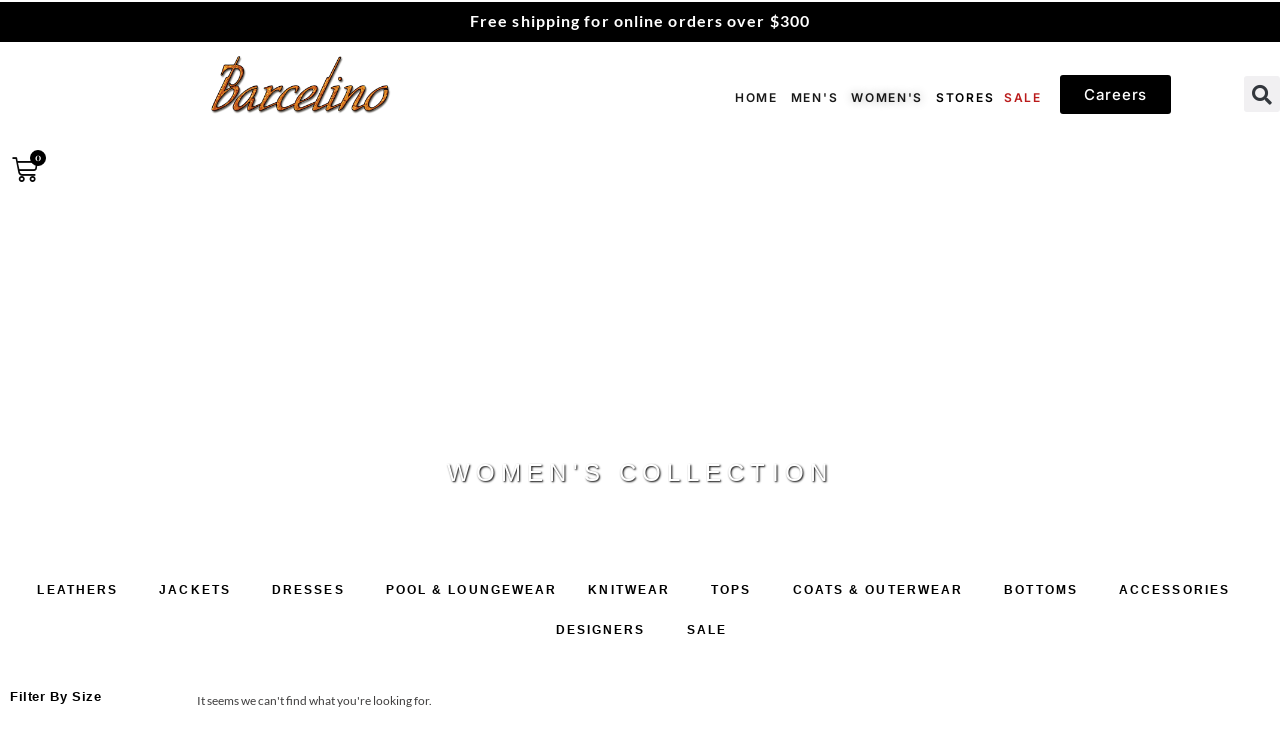

--- FILE ---
content_type: text/css
request_url: https://barcelino.com/wp-content/uploads/elementor/css/post-1110.css?ver=1766344925
body_size: 32
content:
.elementor-kit-1110{--e-global-color-primary:#000000E6;--e-global-color-secondary:#000000;--e-global-color-text:#2B2A2AE6;--e-global-color-accent:#000000;--e-global-color-52ded0d4:#000000;--e-global-color-3a0f4674:#E5D11D;--e-global-color-7ecd6395:#B70903;--e-global-color-34610e85:RGBA(24,164,224,0.82);--e-global-color-2991befc:#E10808;--e-global-color-4149503b:#FFF;--e-global-color-5a0a1a6d:#000000;--e-global-color-3fed774b:#C8C2C2;--e-global-color-77678ec2:#D3C5C5;--e-global-color-6e92420e:#000000;--e-global-color-7d4b69a5:#037943;--e-global-color-84334a2:#2EC9AD;--e-global-color-1d60ba4:#A79898;--e-global-color-342ac9a:#CFC0D7;--e-global-color-e9836d4:#E2E1E47D;--e-global-color-75ef34a:#EDEDED;--e-global-color-2ea2e19:#E7BB1C;--e-global-color-fabaa0a:#466E64;--e-global-color-1643e06:#F9F9F9;--e-global-color-b2eb122:#FDE3CC;--e-global-color-af866f4:#CE82CE;--e-global-color-b78cde9:#FFFFFF;--e-global-typography-primary-font-family:"Playfair Display";--e-global-typography-primary-font-weight:600;--e-global-typography-accent-font-family:"Playfair Display";--e-global-typography-accent-font-weight:500;--e-global-typography-7b3f693-font-family:"Playfair Display";font-family:"Lato", playfair display;font-size:12px;}.elementor-kit-1110 e-page-transition{background-color:#FFBC7D;}.elementor-section.elementor-section-boxed > .elementor-container{max-width:1140px;}.e-con{--container-max-width:1140px;}.elementor-widget:not(:last-child){margin-block-end:20px;}.elementor-element{--widgets-spacing:20px 20px;--widgets-spacing-row:20px;--widgets-spacing-column:20px;}{}h1.entry-title{display:var(--page-title-display);}@media(max-width:1024px){.elementor-section.elementor-section-boxed > .elementor-container{max-width:1024px;}.e-con{--container-max-width:1024px;}}@media(max-width:768px){.elementor-section.elementor-section-boxed > .elementor-container{max-width:767px;}.e-con{--container-max-width:767px;}}

--- FILE ---
content_type: text/css
request_url: https://barcelino.com/wp-content/uploads/elementor/css/post-17666.css?ver=1766344925
body_size: 5366
content:
.elementor-widget-theme-site-logo .widget-image-caption{color:var( --e-global-color-text );font-family:var( --e-global-typography-text-font-family ), playfair display;font-weight:var( --e-global-typography-text-font-weight );}.elementor-17666 .elementor-element.elementor-element-7d20797 > .elementor-widget-container{padding:0% 0% 0% 0%;}.elementor-17666 .elementor-element.elementor-element-7d20797{text-align:center;}.elementor-17666 .elementor-element.elementor-element-7d20797 img{width:38%;max-width:50%;}.elementor-17666 .elementor-element.elementor-element-a501264 > .elementor-element-populated{padding:8% 0% 0% 0%;}.elementor-widget-woocommerce-menu-cart .elementor-menu-cart__toggle .elementor-button{font-family:var( --e-global-typography-primary-font-family ), playfair display;font-weight:var( --e-global-typography-primary-font-weight );}.elementor-widget-woocommerce-menu-cart .elementor-menu-cart__product-name a{font-family:var( --e-global-typography-primary-font-family ), playfair display;font-weight:var( --e-global-typography-primary-font-weight );}.elementor-widget-woocommerce-menu-cart .elementor-menu-cart__product-price{font-family:var( --e-global-typography-primary-font-family ), playfair display;font-weight:var( --e-global-typography-primary-font-weight );}.elementor-widget-woocommerce-menu-cart .elementor-menu-cart__footer-buttons .elementor-button{font-family:var( --e-global-typography-primary-font-family ), playfair display;font-weight:var( --e-global-typography-primary-font-weight );}.elementor-widget-woocommerce-menu-cart .elementor-menu-cart__footer-buttons a.elementor-button--view-cart{font-family:var( --e-global-typography-primary-font-family ), playfair display;font-weight:var( --e-global-typography-primary-font-weight );}.elementor-widget-woocommerce-menu-cart .elementor-menu-cart__footer-buttons a.elementor-button--checkout{font-family:var( --e-global-typography-primary-font-family ), playfair display;font-weight:var( --e-global-typography-primary-font-weight );}.elementor-widget-woocommerce-menu-cart .woocommerce-mini-cart__empty-message{font-family:var( --e-global-typography-primary-font-family ), playfair display;font-weight:var( --e-global-typography-primary-font-weight );}.elementor-17666 .elementor-element.elementor-element-8d2381b > .elementor-widget-container{padding:0% 0% 0% 0%;}.elementor-17666 .elementor-element.elementor-element-8d2381b{--main-alignment:left;--divider-style:solid;--subtotal-divider-style:solid;--elementor-remove-from-cart-button:none;--remove-from-cart-button:block;--toggle-button-icon-color:#9E1BDB;--toggle-button-border-color:#FFFFFF;--toggle-button-icon-hover-color:#4F0A93;--toggle-icon-size:1.7em;--items-indicator-text-color:#FFFFFF;--items-indicator-background-color:#9E1BDB;--cart-border-style:none;--product-price-color:#9E1BDB;--cart-footer-layout:1fr 1fr;--products-max-height-sidecart:calc(100vh - 240px);--products-max-height-minicart:calc(100vh - 385px);--view-cart-button-text-color:#000000;--view-cart-button-background-color:#FFFFFF;--checkout-button-text-color:#FFFFFF;--checkout-button-background-color:#9552B4;}body:not(.rtl) .elementor-17666 .elementor-element.elementor-element-8d2381b .elementor-menu-cart__toggle .elementor-button-icon .elementor-button-icon-qty[data-counter]{right:-0.8em;top:-0.8em;}body.rtl .elementor-17666 .elementor-element.elementor-element-8d2381b .elementor-menu-cart__toggle .elementor-button-icon .elementor-button-icon-qty[data-counter]{right:0.8em;top:-0.8em;left:auto;}.elementor-17666 .elementor-element.elementor-element-8d2381b .elementor-menu-cart__subtotal{font-family:"Arial", playfair display;}.elementor-17666 .elementor-element.elementor-element-8d2381b .widget_shopping_cart_content{--subtotal-divider-left-width:0;--subtotal-divider-right-width:0;}.elementor-17666 .elementor-element.elementor-element-8d2381b .elementor-menu-cart__product-name a{font-family:"Arial", playfair display;color:#000000;}.elementor-17666 .elementor-element.elementor-element-8d2381b .elementor-menu-cart__product-price{font-family:"Arial", playfair display;}.elementor-17666 .elementor-element.elementor-element-8d2381b .elementor-menu-cart__footer-buttons .elementor-button{font-family:"Arial", playfair display;}.elementor-17666 .elementor-element.elementor-element-8d2381b .elementor-button--view-cart{border-style:solid;border-width:1px 1px 1px 1px;border-color:var( --e-global-color-5a0a1a6d );}.elementor-17666 .elementor-element.elementor-element-f27781d > .elementor-element-populated{padding:10% 0% 0% 0%;}.elementor-widget-search-form input[type="search"].elementor-search-form__input{font-family:var( --e-global-typography-text-font-family ), playfair display;font-weight:var( --e-global-typography-text-font-weight );}.elementor-widget-search-form .elementor-search-form__input,
					.elementor-widget-search-form .elementor-search-form__icon,
					.elementor-widget-search-form .elementor-lightbox .dialog-lightbox-close-button,
					.elementor-widget-search-form .elementor-lightbox .dialog-lightbox-close-button:hover,
					.elementor-widget-search-form.elementor-search-form--skin-full_screen input[type="search"].elementor-search-form__input{color:var( --e-global-color-text );fill:var( --e-global-color-text );}.elementor-widget-search-form .elementor-search-form__submit{font-family:var( --e-global-typography-text-font-family ), playfair display;font-weight:var( --e-global-typography-text-font-weight );background-color:var( --e-global-color-secondary );}.elementor-17666 .elementor-element.elementor-element-e961b16 > .elementor-widget-container{padding:0% 0% 0% 0%;}.elementor-17666 .elementor-element.elementor-element-e961b16 .elementor-search-form{text-align:center;}.elementor-17666 .elementor-element.elementor-element-e961b16 .elementor-search-form__toggle{--e-search-form-toggle-size:32px;--e-search-form-toggle-color:rgba(43, 42, 42, 0.9);}.elementor-17666 .elementor-element.elementor-element-e961b16 input[type="search"].elementor-search-form__input{font-family:"Arial", playfair display;}.elementor-17666 .elementor-element.elementor-element-e961b16 .elementor-search-form__input,
					.elementor-17666 .elementor-element.elementor-element-e961b16 .elementor-search-form__icon,
					.elementor-17666 .elementor-element.elementor-element-e961b16 .elementor-lightbox .dialog-lightbox-close-button,
					.elementor-17666 .elementor-element.elementor-element-e961b16 .elementor-lightbox .dialog-lightbox-close-button:hover,
					.elementor-17666 .elementor-element.elementor-element-e961b16.elementor-search-form--skin-full_screen input[type="search"].elementor-search-form__input{color:#FFFFFF;fill:#FFFFFF;}.elementor-17666 .elementor-element.elementor-element-e961b16:not(.elementor-search-form--skin-full_screen) .elementor-search-form--focus .elementor-search-form__input,
					.elementor-17666 .elementor-element.elementor-element-e961b16 .elementor-search-form--focus .elementor-search-form__icon,
					.elementor-17666 .elementor-element.elementor-element-e961b16 .elementor-lightbox .dialog-lightbox-close-button:hover,
					.elementor-17666 .elementor-element.elementor-element-e961b16.elementor-search-form--skin-full_screen input[type="search"].elementor-search-form__input:focus{color:var( --e-global-color-4149503b );fill:var( --e-global-color-4149503b );}.elementor-17666 .elementor-element.elementor-element-e961b16:not(.elementor-search-form--skin-full_screen) .elementor-search-form__container{border-radius:3px;}.elementor-17666 .elementor-element.elementor-element-e961b16.elementor-search-form--skin-full_screen input[type="search"].elementor-search-form__input{border-radius:3px;}.elementor-17666 .elementor-element.elementor-element-e961b16 .elementor-search-form__toggle:hover{--e-search-form-toggle-color:#9E1BDB;}.elementor-17666 .elementor-element.elementor-element-e961b16 .elementor-search-form__toggle:focus{--e-search-form-toggle-color:#9E1BDB;}.elementor-17666 .elementor-element.elementor-element-d8a3361 > .elementor-element-populated{padding:10% 0% 0% 0%;}.elementor-widget-button .elementor-button{background-color:var( --e-global-color-accent );font-family:var( --e-global-typography-accent-font-family ), playfair display;font-weight:var( --e-global-typography-accent-font-weight );}.elementor-17666 .elementor-element.elementor-element-cbe9ad8 .elementor-button{background-color:#52079E;font-family:"Inter", playfair display;font-weight:500;letter-spacing:0.7px;fill:#FFFFFF;color:#FFFFFF;}.elementor-17666 .elementor-element.elementor-element-cbe9ad8{width:initial;max-width:initial;}.elementor-17666 .elementor-element.elementor-element-cbe9ad8 > .elementor-widget-container{margin:0px 0px 0px 0px;padding:18px 0px 0px 0px;}.elementor-17666 .elementor-element.elementor-element-7a82d18:not(.elementor-motion-effects-element-type-background), .elementor-17666 .elementor-element.elementor-element-7a82d18 > .elementor-motion-effects-container > .elementor-motion-effects-layer{background-color:#000000;}.elementor-17666 .elementor-element.elementor-element-7a82d18{transition:background 0.3s, border 0.3s, border-radius 0.3s, box-shadow 0.3s;margin-top:0px;margin-bottom:0px;padding:0px 0px 0px 0px;}.elementor-17666 .elementor-element.elementor-element-7a82d18 > .elementor-background-overlay{transition:background 0.3s, border-radius 0.3s, opacity 0.3s;}.elementor-bc-flex-widget .elementor-17666 .elementor-element.elementor-element-31f7af7.elementor-column .elementor-widget-wrap{align-items:center;}.elementor-17666 .elementor-element.elementor-element-31f7af7.elementor-column.elementor-element[data-element_type="column"] > .elementor-widget-wrap.elementor-element-populated{align-content:center;align-items:center;}.elementor-17666 .elementor-element.elementor-element-31f7af7.elementor-column > .elementor-widget-wrap{justify-content:center;}.elementor-17666 .elementor-element.elementor-element-31f7af7 > .elementor-widget-wrap > .elementor-widget:not(.elementor-widget__width-auto):not(.elementor-widget__width-initial):not(:last-child):not(.elementor-absolute){margin-bottom:5px;}.elementor-17666 .elementor-element.elementor-element-31f7af7 > .elementor-element-populated{margin:0px 0px -25px 0px;--e-column-margin-right:0px;--e-column-margin-left:0px;padding:0px 0px 0px 0px;}.elementor-widget-text-editor{font-family:var( --e-global-typography-text-font-family ), playfair display;font-weight:var( --e-global-typography-text-font-weight );color:var( --e-global-color-text );}.elementor-widget-text-editor.elementor-drop-cap-view-stacked .elementor-drop-cap{background-color:var( --e-global-color-primary );}.elementor-widget-text-editor.elementor-drop-cap-view-framed .elementor-drop-cap, .elementor-widget-text-editor.elementor-drop-cap-view-default .elementor-drop-cap{color:var( --e-global-color-primary );border-color:var( --e-global-color-primary );}.elementor-17666 .elementor-element.elementor-element-73a4ca1{width:100%;max-width:100%;align-self:center;text-align:center;font-family:"Lato", playfair display;font-size:16px;font-weight:700;letter-spacing:1.1px;color:#FFFFFF;}.elementor-17666 .elementor-element.elementor-element-73a4ca1 > .elementor-widget-container{margin:2px 0px 2px 0px;padding:2px 0px 2px 0px;}.elementor-17666 .elementor-element.elementor-element-6d32e933 > .elementor-container > .elementor-column > .elementor-widget-wrap{align-content:center;align-items:center;}.elementor-17666 .elementor-element.elementor-element-6d32e933{margin-top:5px;margin-bottom:5px;padding:0px 0px 0px 0px;z-index:99;}.elementor-17666 .elementor-element.elementor-element-1f5387db.elementor-column > .elementor-widget-wrap{justify-content:space-between;}.elementor-17666 .elementor-element.elementor-element-3fcbf92{width:auto;max-width:auto;}.elementor-17666 .elementor-element.elementor-element-3fcbf92 img{width:30%;max-width:75%;}.elementor-widget-heading .elementor-heading-title{font-family:var( --e-global-typography-primary-font-family ), playfair display;font-weight:var( --e-global-typography-primary-font-weight );color:var( --e-global-color-primary );}.elementor-17666 .elementor-element.elementor-element-636b35ef{width:auto;max-width:auto;z-index:11;}.elementor-17666 .elementor-element.elementor-element-636b35ef > .elementor-widget-container{margin:2em 0em 0em 10em;}.elementor-17666 .elementor-element.elementor-element-636b35ef:hover .elementor-widget-container{border-style:solid;border-width:0px 0px 0px 0px;}.elementor-17666 .elementor-element.elementor-element-636b35ef .elementor-heading-title{font-family:"Inter", playfair display;font-size:12px;font-weight:600;text-transform:uppercase;line-height:1.8em;letter-spacing:1.7px;}.elementor-17666 .elementor-element.elementor-element-30911dfd{width:auto;max-width:auto;z-index:11;}.elementor-17666 .elementor-element.elementor-element-30911dfd > .elementor-widget-container{margin:2em 0em 0em 0em;}.elementor-17666 .elementor-element.elementor-element-30911dfd .elementor-heading-title{font-family:"Inter", playfair display;font-size:12px;font-weight:600;text-transform:uppercase;line-height:1.8em;letter-spacing:1.7px;}.elementor-17666 .elementor-element.elementor-element-40a528f7:not(.elementor-motion-effects-element-type-background), .elementor-17666 .elementor-element.elementor-element-40a528f7 > .elementor-motion-effects-container > .elementor-motion-effects-layer{background-color:var( --e-global-color-4149503b );}.elementor-17666 .elementor-element.elementor-element-40a528f7{transition:background 0.3s, border 0.3s, border-radius 0.3s, box-shadow 0.3s;margin-top:30px;margin-bottom:100px;z-index:9;}.elementor-17666 .elementor-element.elementor-element-40a528f7 > .elementor-background-overlay{transition:background 0.3s, border-radius 0.3s, opacity 0.3s;}.elementor-17666 .elementor-element.elementor-element-32211b18 > .elementor-element-populated{margin:50px 0px 50px 0px;--e-column-margin-right:0px;--e-column-margin-left:0px;}.elementor-17666 .elementor-element.elementor-element-41e833ed .elementor-heading-title{font-family:"Lato", playfair display;font-size:1.1em;font-weight:600;text-transform:uppercase;letter-spacing:1px;color:#000000;}.elementor-17666 .elementor-element.elementor-element-75298dd2 > .elementor-widget-container{margin:-1em 0em 0em 0em;}.elementor-17666 .elementor-element.elementor-element-75298dd2 .elementor-heading-title{font-family:"Lato", playfair display;font-size:1.2em;font-weight:400;letter-spacing:1px;color:#000000;}.elementor-17666 .elementor-element.elementor-element-72a98de8 > .elementor-widget-container{margin:-1em 0em 0em 0em;}.elementor-17666 .elementor-element.elementor-element-72a98de8 .elementor-heading-title{font-family:"Lato", playfair display;font-size:1.2em;font-weight:400;letter-spacing:1px;color:#000000;}.elementor-17666 .elementor-element.elementor-element-3d53cf45 > .elementor-widget-container{margin:-1em 0em 0em 0em;}.elementor-17666 .elementor-element.elementor-element-3d53cf45 .elementor-heading-title{font-family:"Lato", playfair display;font-size:1.2em;font-weight:400;letter-spacing:1px;color:#070508;}.elementor-17666 .elementor-element.elementor-element-52662b8 .elementor-heading-title{font-family:"Lato", playfair display;font-size:1.1em;font-weight:600;text-transform:uppercase;letter-spacing:1px;color:#000000;}.elementor-17666 .elementor-element.elementor-element-2c91e76 .elementor-heading-title{font-family:"Arial", playfair display;font-size:1.1em;font-weight:600;text-transform:uppercase;letter-spacing:1px;color:#000000;}.elementor-17666 .elementor-element.elementor-element-289af180 .elementor-heading-title{font-family:"Lato", playfair display;font-size:1.1em;font-weight:600;text-transform:uppercase;letter-spacing:1px;color:#000000;}.elementor-17666 .elementor-element.elementor-element-4615f305 > .elementor-widget-container{margin:-1em 0em 0em 0em;}.elementor-17666 .elementor-element.elementor-element-4615f305 .elementor-heading-title{font-family:"Lato", playfair display;font-size:1.2em;font-weight:400;letter-spacing:1px;-webkit-text-stroke-color:#000;stroke:#000;text-shadow:0px 0px 10px rgba(0,0,0,0.3);color:#000000;}.elementor-17666 .elementor-element.elementor-element-67e87580 > .elementor-widget-container{margin:-1em 0em 0em 0em;}.elementor-17666 .elementor-element.elementor-element-67e87580 .elementor-heading-title{font-family:"Lato", playfair display;font-size:1.2em;font-weight:400;letter-spacing:1px;-webkit-text-stroke-color:#000;stroke:#000;text-shadow:0px 0px 10px rgba(0,0,0,0.3);color:#000000;}.elementor-17666 .elementor-element.elementor-element-4d61cb1 > .elementor-widget-container{margin:-1em 0em 0em 0em;}.elementor-17666 .elementor-element.elementor-element-4d61cb1 .elementor-heading-title{font-family:"Lato", playfair display;font-size:1.2em;font-weight:400;letter-spacing:1px;color:#000000;}.elementor-17666 .elementor-element.elementor-element-52b4a7ae > .elementor-element-populated{margin:50px 0px 50px 0px;--e-column-margin-right:0px;--e-column-margin-left:0px;}.elementor-17666 .elementor-element.elementor-element-1a11a92e .elementor-heading-title{font-family:"Lato", playfair display;font-size:1.1em;font-weight:600;text-transform:uppercase;letter-spacing:1px;color:#000000;}.elementor-17666 .elementor-element.elementor-element-372f3976 > .elementor-widget-container{margin:-1em 0em 0em 0em;}.elementor-17666 .elementor-element.elementor-element-372f3976 .elementor-heading-title{font-family:"Lato", playfair display;font-size:1.2em;font-weight:400;letter-spacing:1px;color:#000000;}.elementor-17666 .elementor-element.elementor-element-5dc7784d > .elementor-widget-container{margin:-1em 0em 0em 0em;}.elementor-17666 .elementor-element.elementor-element-5dc7784d .elementor-heading-title{font-family:"Lato", playfair display;font-size:1.2em;font-weight:400;letter-spacing:1px;color:#06000C;}.elementor-17666 .elementor-element.elementor-element-35965143 > .elementor-widget-container{margin:-1em 0em 0em 0em;}.elementor-17666 .elementor-element.elementor-element-35965143 .elementor-heading-title{font-family:"Lato", playfair display;font-size:1.2em;font-weight:400;letter-spacing:1px;color:#000000;}.elementor-17666 .elementor-element.elementor-element-f434445 .elementor-heading-title{font-family:"Lato", playfair display;font-size:1.1em;font-weight:600;text-transform:uppercase;letter-spacing:1px;color:#000000;}.elementor-17666 .elementor-element.elementor-element-5c4aa617 > .elementor-widget-container{margin:-1em 0em 0em 0em;}.elementor-17666 .elementor-element.elementor-element-5c4aa617 .elementor-heading-title{font-family:"Lato", playfair display;font-size:1.2em;font-weight:400;letter-spacing:1px;color:#000000;}.elementor-17666 .elementor-element.elementor-element-75d28ea > .elementor-widget-container{margin:-1em 0em 0em 0em;}.elementor-17666 .elementor-element.elementor-element-75d28ea .elementor-heading-title{font-family:"Lato", playfair display;font-size:1.2em;font-weight:400;letter-spacing:1px;-webkit-text-stroke-color:#000;stroke:#000;color:#000000;}.elementor-17666 .elementor-element.elementor-element-324cfd66 > .elementor-widget-container{margin:-1em 0em 0em 0em;}.elementor-17666 .elementor-element.elementor-element-324cfd66 .elementor-heading-title{font-family:"Lato", playfair display;font-size:1.2em;font-weight:400;letter-spacing:1px;color:#000000;}.elementor-17666 .elementor-element.elementor-element-5e70ce10 > .elementor-widget-container{margin:-1em 0em 0em 0em;}.elementor-17666 .elementor-element.elementor-element-5e70ce10 .elementor-heading-title{font-family:"Lato", playfair display;font-size:1.2em;font-weight:400;letter-spacing:1px;color:#000000;}.elementor-17666 .elementor-element.elementor-element-62a1656d > .elementor-widget-container{margin:-1em 0em 0em 0em;}.elementor-17666 .elementor-element.elementor-element-62a1656d .elementor-heading-title{font-family:"Lato", playfair display;font-size:1.2em;font-weight:400;letter-spacing:1px;color:#000000;}.elementor-17666 .elementor-element.elementor-element-68a81362 > .elementor-element-populated{margin:50px 0px 50px 0px;--e-column-margin-right:0px;--e-column-margin-left:0px;}.elementor-17666 .elementor-element.elementor-element-3f23d09f .elementor-heading-title{font-family:"Lato", playfair display;font-size:1.1em;font-weight:600;text-transform:uppercase;letter-spacing:1px;color:#000000;}.elementor-17666 .elementor-element.elementor-element-4cbe2a4 > .elementor-widget-container{margin:-1em 0em 0em 0em;}.elementor-17666 .elementor-element.elementor-element-4cbe2a4 .elementor-heading-title{font-family:"Lato", playfair display;font-size:1.2em;font-weight:400;letter-spacing:1px;color:#000000;}.elementor-17666 .elementor-element.elementor-element-5a7cdd9d > .elementor-widget-container{margin:-1em 0em 0em 0em;}.elementor-17666 .elementor-element.elementor-element-5a7cdd9d .elementor-heading-title{font-family:"Lato", playfair display;font-size:1.2em;font-weight:400;letter-spacing:1px;color:#000000;}.elementor-17666 .elementor-element.elementor-element-61d8447a > .elementor-widget-container{margin:-1em 0em 0em 0em;}.elementor-17666 .elementor-element.elementor-element-61d8447a .elementor-heading-title{font-family:"Lato", playfair display;font-size:1.2em;font-weight:400;letter-spacing:1px;color:#000000;}.elementor-17666 .elementor-element.elementor-element-31564ae9 > .elementor-widget-container{margin:-1em 0em 0em 0em;}.elementor-17666 .elementor-element.elementor-element-31564ae9 .elementor-heading-title{font-family:"Lato", playfair display;font-size:1.2em;font-weight:400;letter-spacing:1px;color:#000000;}.elementor-17666 .elementor-element.elementor-element-6a28464d > .elementor-widget-container{margin:-1em 0em 0em 0em;}.elementor-17666 .elementor-element.elementor-element-6a28464d .elementor-heading-title{font-family:"Lato", playfair display;font-size:1.2em;font-weight:400;letter-spacing:1px;color:#000000;}.elementor-17666 .elementor-element.elementor-element-49c656f3 .elementor-heading-title{font-family:"Lato", playfair display;font-size:1.2em;font-weight:600;text-transform:uppercase;letter-spacing:1px;color:#000000;}.elementor-17666 .elementor-element.elementor-element-580df6b9 .elementor-heading-title{font-family:"Lato", playfair display;font-size:1.1em;font-weight:600;text-transform:uppercase;letter-spacing:1px;color:var( --e-global-color-7ecd6395 );}.elementor-17666 .elementor-element.elementor-element-36e2112{width:auto;max-width:auto;z-index:11;}.elementor-17666 .elementor-element.elementor-element-36e2112 > .elementor-widget-container{margin:2em 0em 0em 0em;}.elementor-17666 .elementor-element.elementor-element-36e2112 .elementor-heading-title{font-family:"Inter", playfair display;font-size:12px;font-weight:600;text-transform:uppercase;line-height:1.8em;letter-spacing:1.7px;-webkit-text-stroke-color:#000;stroke:#000;text-shadow:0px 0px 10px rgba(0,0,0,0.3);color:#000000E6;}.elementor-17666 .elementor-element.elementor-element-6208ceaa:not(.elementor-motion-effects-element-type-background), .elementor-17666 .elementor-element.elementor-element-6208ceaa > .elementor-motion-effects-container > .elementor-motion-effects-layer{background-color:var( --e-global-color-4149503b );}.elementor-17666 .elementor-element.elementor-element-6208ceaa{transition:background 0.3s, border 0.3s, border-radius 0.3s, box-shadow 0.3s;margin-top:30px;margin-bottom:100px;z-index:9;}.elementor-17666 .elementor-element.elementor-element-6208ceaa > .elementor-background-overlay{transition:background 0.3s, border-radius 0.3s, opacity 0.3s;}.elementor-17666 .elementor-element.elementor-element-7c811d4c > .elementor-element-populated{margin:50px 0px 50px 0px;--e-column-margin-right:0px;--e-column-margin-left:0px;}.elementor-17666 .elementor-element.elementor-element-8363eab .elementor-heading-title{font-family:"Lato", playfair display;font-size:1.1em;font-weight:600;text-transform:uppercase;letter-spacing:1px;color:#000000;}.elementor-17666 .elementor-element.elementor-element-7411a2bb > .elementor-widget-container{margin:-1em 0em 0em 0em;}.elementor-17666 .elementor-element.elementor-element-7411a2bb .elementor-heading-title{font-family:"Lato", playfair display;font-size:1.2em;font-weight:400;letter-spacing:1px;color:#000000;}.elementor-17666 .elementor-element.elementor-element-37f9a92b > .elementor-widget-container{margin:-1em 0em 0em 0em;}.elementor-17666 .elementor-element.elementor-element-37f9a92b .elementor-heading-title{font-family:"Lato", playfair display;font-size:1.2em;font-weight:400;letter-spacing:1px;color:#000000;}.elementor-17666 .elementor-element.elementor-element-54852e11 > .elementor-widget-container{margin:-1em 0em 0em 0em;}.elementor-17666 .elementor-element.elementor-element-54852e11 .elementor-heading-title{font-family:"Lato", playfair display;font-size:1.2em;font-weight:400;letter-spacing:1px;color:#000000;}.elementor-17666 .elementor-element.elementor-element-1aa387aa .elementor-heading-title{font-family:"Lato", playfair display;font-size:1.1em;font-weight:600;text-transform:uppercase;letter-spacing:1px;color:#000000;}.elementor-17666 .elementor-element.elementor-element-fe395a9 > .elementor-widget-container{margin:-1em 0em 0em 0em;}.elementor-17666 .elementor-element.elementor-element-fe395a9 .elementor-heading-title{font-family:"Lato", playfair display;font-size:1.2em;font-weight:400;letter-spacing:1px;color:#000000;}.elementor-17666 .elementor-element.elementor-element-7f796a2e > .elementor-widget-container{margin:-1em 0em 0em 0em;}.elementor-17666 .elementor-element.elementor-element-7f796a2e .elementor-heading-title{font-family:"Lato", playfair display;font-size:1.2em;font-weight:400;letter-spacing:1px;color:#000000;}.elementor-17666 .elementor-element.elementor-element-37cfb764 > .elementor-widget-container{margin:-1em 0em 0em 0em;}.elementor-17666 .elementor-element.elementor-element-37cfb764 .elementor-heading-title{font-family:"Lato", playfair display;font-size:1.2em;font-weight:400;letter-spacing:1px;color:#000000;}.elementor-17666 .elementor-element.elementor-element-e43a6f2 > .elementor-widget-container{margin:-1em 0em 0em 0em;}.elementor-17666 .elementor-element.elementor-element-e43a6f2 .elementor-heading-title{font-family:"Lato", playfair display;font-size:1.2em;font-weight:400;letter-spacing:1px;color:#000000;}.elementor-17666 .elementor-element.elementor-element-21f00b89 > .elementor-widget-container{margin:-1em 0em 0em 0em;}.elementor-17666 .elementor-element.elementor-element-21f00b89 .elementor-heading-title{font-family:"Lato", playfair display;font-size:1.2em;font-weight:400;letter-spacing:1px;color:#000000;}.elementor-17666 .elementor-element.elementor-element-6d8392d5 > .elementor-element-populated{margin:50px 0px 50px 0px;--e-column-margin-right:0px;--e-column-margin-left:0px;}.elementor-17666 .elementor-element.elementor-element-ee59a8e > .elementor-widget-container{margin:0px 0px 0px 0px;padding:0px 0px 0px 0px;}.elementor-17666 .elementor-element.elementor-element-ee59a8e .elementor-heading-title{font-family:"Lato", playfair display;font-size:1.1em;font-weight:600;text-transform:uppercase;letter-spacing:1px;color:#000000;}.elementor-17666 .elementor-element.elementor-element-43c76a3{width:var( --container-widget-width, 96.111% );max-width:96.111%;--container-widget-width:96.111%;--container-widget-flex-grow:0;}.elementor-17666 .elementor-element.elementor-element-43c76a3 > .elementor-widget-container{margin:-1em 0em 0em 0em;padding:0px 0px 0px 0px;}.elementor-17666 .elementor-element.elementor-element-43c76a3 .elementor-heading-title{font-family:"Lato", playfair display;font-size:1.2em;font-weight:400;letter-spacing:1px;color:#000000;}.elementor-17666 .elementor-element.elementor-element-253790c{width:var( --container-widget-width, 96.111% );max-width:96.111%;--container-widget-width:96.111%;--container-widget-flex-grow:0;}.elementor-17666 .elementor-element.elementor-element-253790c > .elementor-widget-container{margin:0em 0em 0em 0em;padding:6px 0px 0px 0px;}.elementor-17666 .elementor-element.elementor-element-253790c .elementor-heading-title{font-family:"Lato", playfair display;font-size:1.2em;font-weight:400;letter-spacing:1px;color:#000000;}.elementor-17666 .elementor-element.elementor-element-c83c8d1{width:var( --container-widget-width, 96.111% );max-width:96.111%;--container-widget-width:96.111%;--container-widget-flex-grow:0;}.elementor-17666 .elementor-element.elementor-element-c83c8d1 > .elementor-widget-container{margin:0em 0em 0em 0em;padding:7px 0px 0px 0px;}.elementor-17666 .elementor-element.elementor-element-c83c8d1 .elementor-heading-title{font-family:"Lato", playfair display;font-size:1.2em;font-weight:400;letter-spacing:1px;color:#000000;}.elementor-17666 .elementor-element.elementor-element-21b953e > .elementor-widget-container{margin:0px 0px 0px 0px;padding:19px 0px 0px 0px;}.elementor-17666 .elementor-element.elementor-element-21b953e .elementor-heading-title{font-family:"Lato", playfair display;font-size:1.1em;font-weight:600;text-transform:uppercase;letter-spacing:1px;color:#000000;}.elementor-17666 .elementor-element.elementor-element-2ff7ce6{width:var( --container-widget-width, 96.111% );max-width:96.111%;--container-widget-width:96.111%;--container-widget-flex-grow:0;}.elementor-17666 .elementor-element.elementor-element-2ff7ce6 > .elementor-widget-container{margin:-1em 0em 0em 0em;}.elementor-17666 .elementor-element.elementor-element-2ff7ce6 .elementor-heading-title{font-family:"Lato", playfair display;font-size:1.2em;font-weight:400;letter-spacing:1px;color:#000000;}.elementor-17666 .elementor-element.elementor-element-af2eefc{width:var( --container-widget-width, 96.111% );max-width:96.111%;--container-widget-width:96.111%;--container-widget-flex-grow:0;}.elementor-17666 .elementor-element.elementor-element-af2eefc > .elementor-widget-container{margin:0em 0em 0em 0em;padding:7px 0px 0px 0px;}.elementor-17666 .elementor-element.elementor-element-af2eefc .elementor-heading-title{font-family:"Lato", playfair display;font-size:1.2em;font-weight:400;letter-spacing:1px;color:#000000;}.elementor-17666 .elementor-element.elementor-element-0ae890a > .elementor-widget-container{margin:0px 0px 0px 0px;padding:19px 0px 0px 0px;}.elementor-17666 .elementor-element.elementor-element-0ae890a .elementor-heading-title{font-family:"Lato", playfair display;font-size:1.1em;font-weight:600;text-transform:uppercase;letter-spacing:1px;color:#000000;}.elementor-17666 .elementor-element.elementor-element-4ef3518{width:var( --container-widget-width, 96.111% );max-width:96.111%;--container-widget-width:96.111%;--container-widget-flex-grow:0;}.elementor-17666 .elementor-element.elementor-element-4ef3518 > .elementor-widget-container{margin:-1em 0em 0em 0em;}.elementor-17666 .elementor-element.elementor-element-4ef3518 .elementor-heading-title{font-family:"Lato", playfair display;font-size:1.2em;font-weight:400;letter-spacing:1px;color:#000000;}.elementor-17666 .elementor-element.elementor-element-f5d040a{width:var( --container-widget-width, 96.111% );max-width:96.111%;--container-widget-width:96.111%;--container-widget-flex-grow:0;}.elementor-17666 .elementor-element.elementor-element-f5d040a > .elementor-widget-container{margin:0em 0em 0em 0em;padding:7px 0px 0px 0px;}.elementor-17666 .elementor-element.elementor-element-f5d040a .elementor-heading-title{font-family:"Lato", playfair display;font-size:1.2em;font-weight:400;letter-spacing:1px;color:#000000;}.elementor-17666 .elementor-element.elementor-element-3a633c5 > .elementor-element-populated{margin:50px 0px 50px 0px;--e-column-margin-right:0px;--e-column-margin-left:0px;}.elementor-17666 .elementor-element.elementor-element-91edc28 .elementor-heading-title{font-family:"Lato", playfair display;font-size:1.1em;font-weight:600;text-transform:uppercase;letter-spacing:1px;color:#000000;}.elementor-17666 .elementor-element.elementor-element-0fdb717 > .elementor-widget-container{margin:-1em 0em 0em 0em;}.elementor-17666 .elementor-element.elementor-element-0fdb717 .elementor-heading-title{font-family:"Lato", playfair display;font-size:1.2em;font-weight:400;letter-spacing:1px;color:#000000;}.elementor-17666 .elementor-element.elementor-element-3b767f8 > .elementor-widget-container{margin:-1em 0em 0em 0em;}.elementor-17666 .elementor-element.elementor-element-3b767f8 .elementor-heading-title{font-family:"Lato", playfair display;font-size:1.2em;font-weight:400;letter-spacing:1px;color:#000000;}.elementor-17666 .elementor-element.elementor-element-edcdf13 > .elementor-widget-container{margin:-1em 0em 0em 0em;}.elementor-17666 .elementor-element.elementor-element-edcdf13 .elementor-heading-title{font-family:"Lato", playfair display;font-size:1.2em;font-weight:400;letter-spacing:1px;color:#000000;}.elementor-17666 .elementor-element.elementor-element-f095051 > .elementor-widget-container{margin:-1em 0em 0em 0em;}.elementor-17666 .elementor-element.elementor-element-f095051 .elementor-heading-title{font-family:"Lato", playfair display;font-size:1.2em;font-weight:400;letter-spacing:1px;color:#000000;}.elementor-17666 .elementor-element.elementor-element-392cede .elementor-heading-title{font-family:"Lato", playfair display;font-size:1.1em;font-weight:600;text-transform:uppercase;letter-spacing:1px;color:#000000;}.elementor-17666 .elementor-element.elementor-element-24bf564a > .elementor-element-populated{margin:50px 0px 50px 0px;--e-column-margin-right:0px;--e-column-margin-left:0px;}.elementor-17666 .elementor-element.elementor-element-5f0bdd08 .elementor-heading-title{font-family:"Lato", playfair display;font-size:1.1em;font-weight:600;text-transform:uppercase;letter-spacing:1px;color:#000000;}.elementor-17666 .elementor-element.elementor-element-599b77e7 .elementor-heading-title{font-family:"Lato", playfair display;font-size:1.1em;font-weight:600;text-transform:uppercase;letter-spacing:1px;color:#030203;}.elementor-17666 .elementor-element.elementor-element-08ad9e3 > .elementor-widget-container{margin:-1em 0em 0em 0em;}.elementor-17666 .elementor-element.elementor-element-08ad9e3 .elementor-heading-title{font-family:"Lato", playfair display;font-size:1.2em;font-weight:400;letter-spacing:1px;color:#000000;}.elementor-17666 .elementor-element.elementor-element-d1bb9d2 > .elementor-widget-container{margin:-1em 0em 0em 0em;}.elementor-17666 .elementor-element.elementor-element-d1bb9d2 .elementor-heading-title{font-family:"Lato", playfair display;font-size:1.2em;font-weight:400;letter-spacing:1px;color:#000000;}.elementor-17666 .elementor-element.elementor-element-25d7de85 > .elementor-widget-container{padding:0px 0px 0px 0px;}.elementor-17666 .elementor-element.elementor-element-25d7de85 .elementor-heading-title{font-family:"Lato", playfair display;font-size:1.1em;font-weight:600;text-transform:uppercase;letter-spacing:1px;color:#000000;}.elementor-17666 .elementor-element.elementor-element-28634dce > .elementor-widget-container{margin:-1em 0em 0em 0em;}.elementor-17666 .elementor-element.elementor-element-28634dce .elementor-heading-title{font-family:"Lato", playfair display;font-size:1.2em;font-weight:400;letter-spacing:1px;color:#000000;}.elementor-17666 .elementor-element.elementor-element-1f3f3ffe > .elementor-widget-container{margin:-1em 0em 0em 0em;}.elementor-17666 .elementor-element.elementor-element-1f3f3ffe .elementor-heading-title{font-family:"Lato", playfair display;font-size:1.2em;font-weight:400;letter-spacing:1px;color:#000000;}.elementor-17666 .elementor-element.elementor-element-17b9a39a .elementor-heading-title{font-family:"Arial", playfair display;font-size:1.1em;font-weight:600;text-transform:uppercase;letter-spacing:1px;color:var( --e-global-color-7ecd6395 );}.elementor-17666 .elementor-element.elementor-element-5e0a50a > .elementor-element-populated{margin:50px 0px 50px 0px;--e-column-margin-right:0px;--e-column-margin-left:0px;}.elementor-17666 .elementor-element.elementor-element-207d32c .elementor-heading-title{font-family:"Lato", playfair display;font-size:1.1em;font-weight:600;text-transform:uppercase;letter-spacing:1px;color:#000000;}.elementor-17666 .elementor-element.elementor-element-15967c6 > .elementor-widget-container{margin:-1em 0em 0em 0em;}.elementor-17666 .elementor-element.elementor-element-15967c6 .elementor-heading-title{font-family:"Lato", playfair display;font-size:1.2em;font-weight:400;letter-spacing:1px;color:#000000;}.elementor-17666 .elementor-element.elementor-element-c9f960e > .elementor-widget-container{margin:-1em 0em 0em 0em;}.elementor-17666 .elementor-element.elementor-element-c9f960e .elementor-heading-title{font-family:"Lato", playfair display;font-size:1.2em;font-weight:400;letter-spacing:1px;color:#000000;}.elementor-17666 .elementor-element.elementor-element-524bb6c > .elementor-widget-container{margin:-1em 0em 0em 0em;}.elementor-17666 .elementor-element.elementor-element-524bb6c .elementor-heading-title{font-family:"Lato", playfair display;font-size:1.2em;font-weight:400;letter-spacing:1px;color:#000000;}.elementor-17666 .elementor-element.elementor-element-5fce693 > .elementor-widget-container{margin:-1em 0em 0em 0em;}.elementor-17666 .elementor-element.elementor-element-5fce693 .elementor-heading-title{font-family:"Lato", playfair display;font-size:1.2em;font-weight:400;letter-spacing:1px;color:#000000;}.elementor-17666 .elementor-element.elementor-element-6b342a8 > .elementor-widget-container{margin:-1em 0em 0em 0em;}.elementor-17666 .elementor-element.elementor-element-6b342a8 .elementor-heading-title{font-family:"Lato", playfair display;font-size:1.2em;font-weight:400;letter-spacing:1px;color:#000000;}.elementor-17666 .elementor-element.elementor-element-3af320d > .elementor-widget-container{margin:-1em 0em 0em 0em;}.elementor-17666 .elementor-element.elementor-element-3af320d .elementor-heading-title{font-family:"Lato", playfair display;font-size:1.2em;font-weight:400;letter-spacing:1px;color:#000000;}.elementor-17666 .elementor-element.elementor-element-d828415 > .elementor-widget-container{margin:-1em 0em 0em 0em;}.elementor-17666 .elementor-element.elementor-element-d828415 .elementor-heading-title{font-family:"Lato", playfair display;font-size:1.2em;font-weight:400;letter-spacing:1px;color:#000000;}.elementor-17666 .elementor-element.elementor-element-1ada50d8{width:var( --container-widget-width, 4.291% );max-width:4.291%;--container-widget-width:4.291%;--container-widget-flex-grow:0;z-index:11;}.elementor-17666 .elementor-element.elementor-element-1ada50d8 > .elementor-widget-container{margin:2em 10em 0em 0em;}.elementor-17666 .elementor-element.elementor-element-1ada50d8 .elementor-heading-title{font-family:"Inter", playfair display;font-size:12px;font-weight:600;text-transform:uppercase;line-height:1.8em;letter-spacing:1.7px;color:#000000;}.elementor-17666 .elementor-element.elementor-element-57d387c{width:var( --container-widget-width, 3.377% );max-width:3.377%;--container-widget-width:3.377%;--container-widget-flex-grow:0;z-index:11;}.elementor-17666 .elementor-element.elementor-element-57d387c > .elementor-widget-container{margin:2em 0em 0em 0em;}.elementor-17666 .elementor-element.elementor-element-57d387c .elementor-heading-title{font-family:"Inter", playfair display;font-size:12px;font-weight:600;text-transform:uppercase;line-height:1.8em;letter-spacing:1.7px;color:#B30202E6;}.elementor-17666 .elementor-element.elementor-element-9347dc2:not(.elementor-motion-effects-element-type-background), .elementor-17666 .elementor-element.elementor-element-9347dc2 > .elementor-motion-effects-container > .elementor-motion-effects-layer{background-color:var( --e-global-color-4149503b );}.elementor-17666 .elementor-element.elementor-element-9347dc2{transition:background 0.3s, border 0.3s, border-radius 0.3s, box-shadow 0.3s;margin-top:30px;margin-bottom:100px;z-index:9;}.elementor-17666 .elementor-element.elementor-element-9347dc2 > .elementor-background-overlay{transition:background 0.3s, border-radius 0.3s, opacity 0.3s;}.elementor-17666 .elementor-element.elementor-element-8fb3434 > .elementor-element-populated{margin:50px 0px 50px 0px;--e-column-margin-right:0px;--e-column-margin-left:0px;}.elementor-17666 .elementor-element.elementor-element-7608f21 > .elementor-element-populated{margin:50px 0px 50px 0px;--e-column-margin-right:0px;--e-column-margin-left:0px;}.elementor-17666 .elementor-element.elementor-element-cccdf4c > .elementor-element-populated{margin:50px 0px 50px 0px;--e-column-margin-right:0px;--e-column-margin-left:0px;}.elementor-17666 .elementor-element.elementor-element-80c56c7 > .elementor-element-populated{margin:50px 0px 50px 0px;--e-column-margin-right:0px;--e-column-margin-left:0px;}.elementor-17666 .elementor-element.elementor-element-6013100 .elementor-heading-title{font-family:"Arial", playfair display;font-size:1em;font-weight:600;text-transform:uppercase;letter-spacing:1px;color:#000000;}.elementor-17666 .elementor-element.elementor-element-c2b91dc .elementor-heading-title{font-family:"Arial", playfair display;font-size:1.1em;font-weight:600;text-transform:uppercase;letter-spacing:1px;}.elementor-17666 .elementor-element.elementor-element-92f6fb6 .elementor-button{background-color:#000000;font-family:"Inter", playfair display;font-weight:500;letter-spacing:0.7px;fill:#FFFFFF;color:#FFFFFF;}.elementor-17666 .elementor-element.elementor-element-92f6fb6{width:initial;max-width:initial;}.elementor-17666 .elementor-element.elementor-element-92f6fb6 > .elementor-widget-container{margin:0px 0px 0px 0px;padding:18px 0px 0px 0px;}.elementor-17666 .elementor-element.elementor-element-67f15810:not(.elementor-motion-effects-element-type-background), .elementor-17666 .elementor-element.elementor-element-67f15810 > .elementor-motion-effects-container > .elementor-motion-effects-layer{background-color:var( --e-global-color-4149503b );}.elementor-17666 .elementor-element.elementor-element-67f15810{transition:background 0.3s, border 0.3s, border-radius 0.3s, box-shadow 0.3s;margin-top:30px;margin-bottom:30px;z-index:9;}.elementor-17666 .elementor-element.elementor-element-67f15810 > .elementor-background-overlay{transition:background 0.3s, border-radius 0.3s, opacity 0.3s;}.elementor-17666 .elementor-element.elementor-element-35f4471 > .elementor-element-populated{margin:50px 0px 50px 0px;--e-column-margin-right:0px;--e-column-margin-left:0px;}.elementor-17666 .elementor-element.elementor-element-82a8168{text-align:center;}.elementor-17666 .elementor-element.elementor-element-82a8168 .elementor-heading-title{font-family:"Lato", playfair display;font-size:1.1em;font-weight:600;text-transform:uppercase;letter-spacing:1px;color:#B70903;}.elementor-17666 .elementor-element.elementor-element-c751827 > .elementor-widget-container{margin:-1em 0em 0em 0em;}.elementor-17666 .elementor-element.elementor-element-c751827{text-align:center;}.elementor-17666 .elementor-element.elementor-element-c751827 .elementor-heading-title{font-family:"Lato", playfair display;font-size:1.2em;font-weight:400;letter-spacing:1px;color:var( --e-global-color-primary );}.elementor-17666 .elementor-element.elementor-element-cddaf2c > .elementor-widget-container{margin:-1em 0em 0em 0em;}.elementor-17666 .elementor-element.elementor-element-cddaf2c{text-align:center;}.elementor-17666 .elementor-element.elementor-element-cddaf2c .elementor-heading-title{font-family:"Lato", playfair display;font-size:1.2em;font-weight:400;letter-spacing:1px;-webkit-text-stroke-color:#000;stroke:#000;color:var( --e-global-color-primary );}.elementor-17666 .elementor-element.elementor-element-714f76d > .elementor-widget-container{margin:-1em 0em 0em 0em;}.elementor-17666 .elementor-element.elementor-element-714f76d{text-align:center;}.elementor-17666 .elementor-element.elementor-element-714f76d .elementor-heading-title{font-family:"Lato", playfair display;font-size:1.2em;font-weight:400;letter-spacing:1px;color:var( --e-global-color-primary );}.elementor-17666 .elementor-element.elementor-element-2b0a9de > .elementor-widget-container{margin:-1em 0em 0em 0em;}.elementor-17666 .elementor-element.elementor-element-2b0a9de{text-align:center;}.elementor-17666 .elementor-element.elementor-element-2b0a9de .elementor-heading-title{font-family:"Lato", playfair display;font-size:1.2em;font-weight:400;letter-spacing:1px;color:#0C0B0BE6;}.elementor-17666 .elementor-element.elementor-element-2a48f9d > .elementor-widget-container{margin:-1em 0em 0em 0em;}.elementor-17666 .elementor-element.elementor-element-2a48f9d{text-align:center;}.elementor-17666 .elementor-element.elementor-element-2a48f9d .elementor-heading-title{font-family:"Lato", playfair display;font-size:1.2em;font-weight:400;letter-spacing:1px;color:var( --e-global-color-primary );}.elementor-17666 .elementor-element.elementor-element-e7747d9 > .elementor-widget-container{margin:-1em 0em 0em 0em;}.elementor-17666 .elementor-element.elementor-element-e7747d9{text-align:center;}.elementor-17666 .elementor-element.elementor-element-e7747d9 .elementor-heading-title{font-family:"Lato", playfair display;font-size:1.2em;font-weight:400;letter-spacing:1px;color:var( --e-global-color-primary );}.elementor-17666 .elementor-element.elementor-element-4d34d79a > .elementor-element-populated{margin:50px 0px 50px 0px;--e-column-margin-right:0px;--e-column-margin-left:0px;}.elementor-17666 .elementor-element.elementor-element-baf0a83{text-align:center;}.elementor-17666 .elementor-element.elementor-element-baf0a83 .elementor-heading-title{font-family:"Lato", playfair display;font-size:1.1em;font-weight:600;text-transform:uppercase;letter-spacing:1px;color:var( --e-global-color-7ecd6395 );}.elementor-17666 .elementor-element.elementor-element-b5d7f83 > .elementor-widget-container{margin:-1em 0em 0em 0em;}.elementor-17666 .elementor-element.elementor-element-b5d7f83{text-align:center;}.elementor-17666 .elementor-element.elementor-element-b5d7f83 .elementor-heading-title{font-family:"Lato", playfair display;font-size:1.2em;font-weight:400;letter-spacing:1px;color:var( --e-global-color-primary );}.elementor-17666 .elementor-element.elementor-element-3195e3f > .elementor-widget-container{margin:-1em 0em 0em 0em;}.elementor-17666 .elementor-element.elementor-element-3195e3f{text-align:center;}.elementor-17666 .elementor-element.elementor-element-3195e3f .elementor-heading-title{font-family:"Lato", playfair display;font-size:1.1em;font-weight:400;letter-spacing:1px;color:var( --e-global-color-primary );}.elementor-17666 .elementor-element.elementor-element-a843f37 > .elementor-widget-container{margin:-1em 0em 0em 0em;}.elementor-17666 .elementor-element.elementor-element-a843f37{text-align:center;}.elementor-17666 .elementor-element.elementor-element-a843f37 .elementor-heading-title{font-family:"Lato", playfair display;font-size:1.1em;font-weight:400;letter-spacing:1px;color:var( --e-global-color-primary );}.elementor-17666 .elementor-element.elementor-element-13e2b1e > .elementor-widget-container{margin:-1em 0em 0em 0em;}.elementor-17666 .elementor-element.elementor-element-13e2b1e{text-align:center;}.elementor-17666 .elementor-element.elementor-element-13e2b1e .elementor-heading-title{font-family:"Lato", playfair display;font-size:1.1em;font-weight:400;letter-spacing:1px;color:var( --e-global-color-primary );}.elementor-17666 .elementor-element.elementor-element-db85eaf > .elementor-widget-container{margin:-1em 0em 0em 0em;}.elementor-17666 .elementor-element.elementor-element-db85eaf{text-align:center;}.elementor-17666 .elementor-element.elementor-element-db85eaf .elementor-heading-title{font-family:"Lato", playfair display;font-size:1.1em;font-weight:400;letter-spacing:1px;color:var( --e-global-color-primary );}.elementor-17666 .elementor-element.elementor-element-44a2b63 > .elementor-widget-container{margin:-1em 0em 0em 0em;}.elementor-17666 .elementor-element.elementor-element-44a2b63{text-align:center;}.elementor-17666 .elementor-element.elementor-element-44a2b63 .elementor-heading-title{font-family:"Lato", playfair display;font-size:1.1em;font-weight:400;letter-spacing:1px;color:var( --e-global-color-primary );}.elementor-17666 .elementor-element.elementor-element-3605c82 > .elementor-widget-container{margin:-1em 0em 0em 0em;}.elementor-17666 .elementor-element.elementor-element-3605c82{text-align:center;}.elementor-17666 .elementor-element.elementor-element-3605c82 .elementor-heading-title{font-family:"Lato", playfair display;font-size:1.1em;font-weight:400;letter-spacing:1px;color:var( --e-global-color-primary );}.elementor-17666 .elementor-element.elementor-element-00dd2ce > .elementor-widget-container{margin:-1em 0em 0em 0em;}.elementor-17666 .elementor-element.elementor-element-00dd2ce{text-align:center;}.elementor-17666 .elementor-element.elementor-element-00dd2ce .elementor-heading-title{font-family:"Lato", playfair display;font-size:1.1em;font-weight:400;letter-spacing:1px;color:var( --e-global-color-primary );}.elementor-17666 .elementor-element.elementor-element-4b589149{width:auto;max-width:auto;z-index:12;}.elementor-17666 .elementor-element.elementor-element-4b589149 > .elementor-widget-container{margin:1.5em 0em 0em 5em;}.elementor-17666 .elementor-element.elementor-element-4b589149 .elementor-search-form{text-align:center;}.elementor-17666 .elementor-element.elementor-element-4b589149 .elementor-search-form__toggle{--e-search-form-toggle-size:36px;--e-search-form-toggle-background-color:var( --e-global-color-e9836d4 );}.elementor-17666 .elementor-element.elementor-element-4b589149.elementor-search-form--skin-full_screen .elementor-search-form__container{background-color:#2B2A2AEB;}.elementor-17666 .elementor-element.elementor-element-4b589149 .elementor-search-form__input,
					.elementor-17666 .elementor-element.elementor-element-4b589149 .elementor-search-form__icon,
					.elementor-17666 .elementor-element.elementor-element-4b589149 .elementor-lightbox .dialog-lightbox-close-button,
					.elementor-17666 .elementor-element.elementor-element-4b589149 .elementor-lightbox .dialog-lightbox-close-button:hover,
					.elementor-17666 .elementor-element.elementor-element-4b589149.elementor-search-form--skin-full_screen input[type="search"].elementor-search-form__input{color:var( --e-global-color-4149503b );fill:var( --e-global-color-4149503b );}.elementor-17666 .elementor-element.elementor-element-4b589149:not(.elementor-search-form--skin-full_screen) .elementor-search-form__container{border-color:var( --e-global-color-4149503b );border-radius:3px;}.elementor-17666 .elementor-element.elementor-element-4b589149.elementor-search-form--skin-full_screen input[type="search"].elementor-search-form__input{border-color:var( --e-global-color-4149503b );border-radius:3px;}.elementor-17666 .elementor-element.elementor-element-4b589149 .elementor-search-form__toggle:hover{--e-search-form-toggle-color:var( --e-global-color-5a0a1a6d );--e-search-form-toggle-background-color:var( --e-global-color-e9836d4 );}.elementor-17666 .elementor-element.elementor-element-4b589149 .elementor-search-form__toggle:focus{--e-search-form-toggle-color:var( --e-global-color-5a0a1a6d );--e-search-form-toggle-background-color:var( --e-global-color-e9836d4 );}.elementor-17666 .elementor-element.elementor-element-264bbff2{width:auto;max-width:auto;z-index:12;--main-alignment:left;--divider-style:none;--subtotal-divider-style:none;--elementor-remove-from-cart-button:none;--remove-from-cart-button:block;--toggle-button-icon-color:#080808;--toggle-button-icon-hover-color:var( --e-global-color-52ded0d4 );--toggle-button-border-width:0px;--toggle-button-border-radius:0px;--toggle-icon-size:1.7em;--items-indicator-background-color:var( --e-global-color-5a0a1a6d );--cart-border-style:none;--cart-close-button-color:var( --e-global-color-secondary );--menu-cart-subtotal-color:var( --e-global-color-52ded0d4 );--product-price-color:var( --e-global-color-5a0a1a6d );--cart-footer-layout:1fr 1fr;--products-max-height-sidecart:calc(100vh - 240px);--products-max-height-minicart:calc(100vh - 385px);--view-cart-button-text-color:var( --e-global-color-52ded0d4 );--view-cart-button-background-color:var( --e-global-color-e9836d4 );--view-cart-button-hover-text-color:var( --e-global-color-52ded0d4 );--view-cart-button-hover-background-color:var( --e-global-color-2ea2e19 );--checkout-button-text-color:var( --e-global-color-4149503b );--checkout-button-background-color:var( --e-global-color-5a0a1a6d );--checkout-button-hover-text-color:var( --e-global-color-4149503b );--checkout-button-hover-background-color:var( --e-global-color-52ded0d4 );}.elementor-17666 .elementor-element.elementor-element-264bbff2 > .elementor-widget-container{margin:1.5em 10em 0em -1em;}body:not(.rtl) .elementor-17666 .elementor-element.elementor-element-264bbff2 .elementor-menu-cart__toggle .elementor-button-icon .elementor-button-icon-qty[data-counter]{right:-0.8em;top:-0.8em;}body.rtl .elementor-17666 .elementor-element.elementor-element-264bbff2 .elementor-menu-cart__toggle .elementor-button-icon .elementor-button-icon-qty[data-counter]{right:0.8em;top:-0.8em;left:auto;}.elementor-17666 .elementor-element.elementor-element-264bbff2 .widget_shopping_cart_content{--subtotal-divider-left-width:0;--subtotal-divider-right-width:0;}.elementor-17666 .elementor-element.elementor-element-264bbff2 .elementor-menu-cart__product-name a{font-family:"Arial", playfair display;font-weight:600;color:var( --e-global-color-52ded0d4 );}.elementor-17666 .elementor-element.elementor-element-264bbff2 .elementor-menu-cart__product-price{font-family:"Arial", playfair display;font-weight:600;}.elementor-17666 .elementor-element.elementor-element-264bbff2 .elementor-menu-cart__footer-buttons .elementor-button--view-cart:hover{border-color:var( --e-global-color-2ea2e19 );}.elementor-17666 .elementor-element.elementor-element-264bbff2 .elementor-button--view-cart{border-style:solid;border-width:2px 2px 2px 2px;border-color:var( --e-global-color-2ea2e19 );}.elementor-17666 .elementor-element.elementor-element-264bbff2 .elementor-button--checkout{border-style:solid;border-width:2px 2px 2px 2px;border-color:var( --e-global-color-5a0a1a6d );}.elementor-theme-builder-content-area{height:400px;}.elementor-location-header:before, .elementor-location-footer:before{content:"";display:table;clear:both;}@media(min-width:769px){.elementor-17666 .elementor-element.elementor-element-cccdf4c{width:15.701%;}.elementor-17666 .elementor-element.elementor-element-80c56c7{width:34.299%;}}@media(max-width:1024px){.elementor-17666 .elementor-element.elementor-element-84d3034{margin-top:0%;margin-bottom:1%;}.elementor-17666 .elementor-element.elementor-element-4e29256 > .elementor-element-populated{padding:0% 0% 0% 0%;}.elementor-17666 .elementor-element.elementor-element-7d20797 > .elementor-widget-container{padding:1% 0% 0% 0%;}.elementor-17666 .elementor-element.elementor-element-7d20797{text-align:center;}.elementor-17666 .elementor-element.elementor-element-7d20797 img{width:35%;max-width:50%;}.elementor-17666 .elementor-element.elementor-element-a501264 > .elementor-element-populated{padding:5% 0% 0% 0%;}.elementor-17666 .elementor-element.elementor-element-8d2381b > .elementor-widget-container{margin:0% 0% 0% 0%;padding:0% 0% 0% 0%;}}@media(max-width:768px){.elementor-17666 .elementor-element.elementor-element-84d3034{margin-top:2%;margin-bottom:0%;}.elementor-17666 .elementor-element.elementor-element-4e29256{width:51%;}.elementor-17666 .elementor-element.elementor-element-4e29256 > .elementor-element-populated{padding:3% 0% 0% 0%;}.elementor-17666 .elementor-element.elementor-element-7d20797 > .elementor-widget-container{margin:-5% 0% 0% 0%;padding:0% 0% 0% 0%;}.elementor-17666 .elementor-element.elementor-element-7d20797 img{width:66%;max-width:100%;}.elementor-17666 .elementor-element.elementor-element-a501264{width:15%;}.elementor-17666 .elementor-element.elementor-element-a501264 > .elementor-element-populated{margin:0% 0% 0% 0%;--e-column-margin-right:0%;--e-column-margin-left:0%;padding:0% 0% 0% 0%;}.elementor-17666 .elementor-element.elementor-element-8d2381b > .elementor-widget-container{margin:0px 0px -1px -14px;padding:0% 0% 0% 0%;}.elementor-17666 .elementor-element.elementor-element-f27781d{width:15%;}.elementor-17666 .elementor-element.elementor-element-f27781d > .elementor-element-populated{padding:10% 0% 0% 0%;}.elementor-17666 .elementor-element.elementor-element-e961b16 > .elementor-widget-container{padding:0% 0% 0% 0%;}.elementor-17666 .elementor-element.elementor-element-d8a3361{width:15%;}.elementor-17666 .elementor-element.elementor-element-d8a3361 > .elementor-widget-wrap > .elementor-widget:not(.elementor-widget__width-auto):not(.elementor-widget__width-initial):not(:last-child):not(.elementor-absolute){margin-bottom:20px;}.elementor-17666 .elementor-element.elementor-element-d8a3361 > .elementor-element-populated{padding:10% 0% 0% 0%;}.elementor-17666 .elementor-element.elementor-element-cbe9ad8 > .elementor-widget-container{margin:0px 0px 0px 0px;padding:0px 0px 0px 0px;}.elementor-17666 .elementor-element.elementor-element-cbe9ad8 .elementor-button{border-radius:4px 4px 4px 4px;padding:9px 9px 9px 9px;}.elementor-17666 .elementor-element.elementor-element-7a82d18{margin-top:22px;margin-bottom:0px;}.elementor-17666 .elementor-element.elementor-element-73a4ca1 > .elementor-widget-container{padding:7px 65px 7px 65px;}.elementor-17666 .elementor-element.elementor-element-73a4ca1{line-height:1.1em;}}/* Start custom CSS for woocommerce-menu-cart, class: .elementor-element-8d2381b */.elementor-menu-cart__product-remove {
    color: #FFFFFF;
	background-color: #9552B4;
    border: 1px solid #663399;
}/* End custom CSS */
/* Start custom CSS */.menu_content{
    position: absolute;
    top:47px;
    opacity: 0;
    pointer-events: none;
}

.menu_content:hover, .menu_content:focus, .menu_content:focus-within{
    opacity: 1;
    pointer-events: visible;
}

.nav_item{
    display: -webkit-box;
    display: -ms-flexbox;
    display: flex;
    -webkit-box-align: center;    
    -ms-flex-align: center;    
    align-items: center;    
    height: 76px;
}

.nav_item:hover + .menu_content, .nav_item:focus-within + .menu_content {
    opacity: 1;
    pointer-events: visible;
}

.nav_subitem:hover {
    text-decoration: underline;
}/* End custom CSS */

--- FILE ---
content_type: text/css
request_url: https://barcelino.com/wp-content/uploads/elementor/css/post-1422.css?ver=1766344926
body_size: 1430
content:
.elementor-1422 .elementor-element.elementor-element-f0cefbd{--spacer-size:20px;}.elementor-1422 .elementor-element.elementor-element-266476af{margin-top:35px;margin-bottom:0px;padding:20px 0px 0px 0px;}.elementor-1422 .elementor-element.elementor-element-4c7c6ad2 > .elementor-widget-wrap > .elementor-widget:not(.elementor-widget__width-auto):not(.elementor-widget__width-initial):not(:last-child):not(.elementor-absolute){margin-bottom:5px;}.elementor-widget-heading .elementor-heading-title{font-family:var( --e-global-typography-primary-font-family ), playfair display;font-weight:var( --e-global-typography-primary-font-weight );color:var( --e-global-color-primary );}.elementor-1422 .elementor-element.elementor-element-12de2c21 .elementor-heading-title{font-family:"Arial", playfair display;font-size:1.2em;font-weight:900;text-transform:uppercase;letter-spacing:3.3px;color:rgba(12, 11, 11, 0.9);}.elementor-widget-text-editor{font-family:var( --e-global-typography-text-font-family ), playfair display;font-weight:var( --e-global-typography-text-font-weight );color:var( --e-global-color-text );}.elementor-widget-text-editor.elementor-drop-cap-view-stacked .elementor-drop-cap{background-color:var( --e-global-color-primary );}.elementor-widget-text-editor.elementor-drop-cap-view-framed .elementor-drop-cap, .elementor-widget-text-editor.elementor-drop-cap-view-default .elementor-drop-cap{color:var( --e-global-color-primary );border-color:var( --e-global-color-primary );}.elementor-1422 .elementor-element.elementor-element-740d9b94 > .elementor-widget-container{margin:5px 0px -25px 0px;}.elementor-1422 .elementor-element.elementor-element-740d9b94{column-gap:0px;font-size:1em;font-weight:700;text-transform:uppercase;letter-spacing:1.5px;color:var( --e-global-color-text );}.elementor-1422 .elementor-element.elementor-element-6f71fd9e > .elementor-widget-container{margin:0px 0px -25px 0px;}.elementor-1422 .elementor-element.elementor-element-6f71fd9e{font-size:0.8em;font-weight:300;text-transform:uppercase;letter-spacing:1.5px;color:#000000;}.elementor-1422 .elementor-element.elementor-element-522df57d > .elementor-widget-container{margin:0px 0px -25px 0px;}.elementor-1422 .elementor-element.elementor-element-522df57d{font-size:1em;font-weight:600;text-transform:uppercase;letter-spacing:1.5px;color:#000000;}.elementor-1422 .elementor-element.elementor-element-c8884b7 > .elementor-widget-container{margin:0px 0px -25px 0px;}.elementor-1422 .elementor-element.elementor-element-c8884b7{font-size:1em;font-weight:600;text-transform:uppercase;letter-spacing:1.5px;color:#000000;}.elementor-1422 .elementor-element.elementor-element-698dca6c > .elementor-widget-container{margin:0px 0px 0px 0px;padding:0px 0px 0px 0px;}.elementor-1422 .elementor-element.elementor-element-698dca6c{font-size:1em;font-weight:600;text-transform:uppercase;letter-spacing:1.5px;color:#000000;}.elementor-1422 .elementor-element.elementor-element-1d38684e > .elementor-widget-wrap > .elementor-widget:not(.elementor-widget__width-auto):not(.elementor-widget__width-initial):not(:last-child):not(.elementor-absolute){margin-bottom:5px;}.elementor-1422 .elementor-element.elementor-element-6dc09933 .elementor-heading-title{font-family:"Arial", playfair display;font-size:1.2em;font-weight:900;text-transform:uppercase;letter-spacing:3.3px;color:rgba(12, 11, 11, 0.9);}.elementor-1422 .elementor-element.elementor-element-50d42e11 > .elementor-widget-container{margin:5px 0px -25px 0px;}.elementor-1422 .elementor-element.elementor-element-50d42e11{column-gap:0px;font-size:1em;font-weight:600;text-transform:uppercase;letter-spacing:1.5px;color:#000000;}.elementor-1422 .elementor-element.elementor-element-71050c0e > .elementor-widget-container{margin:0px 0px -25px 0px;}.elementor-1422 .elementor-element.elementor-element-71050c0e{font-size:0.8em;font-weight:300;text-transform:uppercase;letter-spacing:1.5px;color:#000000;}.elementor-1422 .elementor-element.elementor-element-31e56dbf > .elementor-widget-container{margin:0px 0px -25px 0px;}.elementor-1422 .elementor-element.elementor-element-31e56dbf{font-size:1em;font-weight:600;text-transform:uppercase;letter-spacing:1.5px;color:#000000;}.elementor-1422 .elementor-element.elementor-element-4680d3b > .elementor-widget-container{margin:0px 0px -25px 0px;}.elementor-1422 .elementor-element.elementor-element-4680d3b{font-size:1em;font-weight:600;text-transform:uppercase;letter-spacing:1.5px;color:#000000;}.elementor-1422 .elementor-element.elementor-element-78f1a13f{text-align:center;}.elementor-1422 .elementor-element.elementor-element-78f1a13f .elementor-heading-title{font-family:"Arial", playfair display;font-size:0.8em;font-weight:600;text-transform:uppercase;letter-spacing:3.3px;color:rgba(12, 11, 11, 0.9);}.elementor-1422 .elementor-element.elementor-element-d035806 > .elementor-container{max-width:500px;}.elementor-1422 .elementor-element.elementor-element-d035806{margin-top:-20px;margin-bottom:15px;}.elementor-1422 .elementor-element.elementor-element-549b48d > .elementor-widget-container{margin:0px -47px 0px 0px;padding:15px 0px 0px 0px;}.elementor-1422 .elementor-element.elementor-element-549b48d{text-align:right;}.elementor-1422 .elementor-element.elementor-element-549b48d .elementor-heading-title{font-family:"Arial", playfair display;font-size:0.9em;font-weight:600;text-transform:capitalize;letter-spacing:2.5px;color:var( --e-global-color-secondary );}.elementor-1422 .elementor-element.elementor-element-a7e6774 .elementor-repeater-item-d6a3d86.elementor-social-icon{background-color:var( --e-global-color-secondary );}.elementor-1422 .elementor-element.elementor-element-a7e6774 .elementor-repeater-item-d6a3d86.elementor-social-icon i{color:var( --e-global-color-4149503b );}.elementor-1422 .elementor-element.elementor-element-a7e6774 .elementor-repeater-item-d6a3d86.elementor-social-icon svg{fill:var( --e-global-color-4149503b );}.elementor-1422 .elementor-element.elementor-element-a7e6774 .elementor-repeater-item-18b3f2d.elementor-social-icon{background-color:var( --e-global-color-secondary );}.elementor-1422 .elementor-element.elementor-element-a7e6774 .elementor-repeater-item-18b3f2d.elementor-social-icon i{color:var( --e-global-color-4149503b );}.elementor-1422 .elementor-element.elementor-element-a7e6774 .elementor-repeater-item-18b3f2d.elementor-social-icon svg{fill:var( --e-global-color-4149503b );}.elementor-1422 .elementor-element.elementor-element-a7e6774{--grid-template-columns:repeat(0, auto);--icon-size:17px;--grid-column-gap:6px;--grid-row-gap:0px;}.elementor-1422 .elementor-element.elementor-element-a7e6774 .elementor-widget-container{text-align:center;}.elementor-1422 .elementor-element.elementor-element-a7e6774 > .elementor-widget-container{margin:0px 0px 0px 24px;}.elementor-1422 .elementor-element.elementor-element-5b0dac5b{margin-top:0px;margin-bottom:0px;padding:10px 0px 0px 0px;}.elementor-1422 .elementor-element.elementor-element-38089448{column-gap:0px;text-align:left;font-family:"Arial", playfair display;font-size:0.8em;text-transform:uppercase;letter-spacing:1.4px;}.elementor-widget-divider{--divider-color:var( --e-global-color-secondary );}.elementor-widget-divider .elementor-divider__text{color:var( --e-global-color-secondary );font-family:var( --e-global-typography-secondary-font-family ), playfair display;font-weight:var( --e-global-typography-secondary-font-weight );}.elementor-widget-divider.elementor-view-stacked .elementor-icon{background-color:var( --e-global-color-secondary );}.elementor-widget-divider.elementor-view-framed .elementor-icon, .elementor-widget-divider.elementor-view-default .elementor-icon{color:var( --e-global-color-secondary );border-color:var( --e-global-color-secondary );}.elementor-widget-divider.elementor-view-framed .elementor-icon, .elementor-widget-divider.elementor-view-default .elementor-icon svg{fill:var( --e-global-color-secondary );}.elementor-1422 .elementor-element.elementor-element-2977796{--divider-border-style:solid;--divider-color:var( --e-global-color-3fed774b );--divider-border-width:1px;}.elementor-1422 .elementor-element.elementor-element-2977796 .elementor-divider-separator{width:100%;}.elementor-1422 .elementor-element.elementor-element-2977796 .elementor-divider{padding-block-start:15px;padding-block-end:15px;}.elementor-1422 .elementor-element.elementor-element-10fd0fcf .elementor-repeater-item-88f511b.elementor-social-icon i{color:rgba(8, 60, 210, 0.82);}.elementor-1422 .elementor-element.elementor-element-10fd0fcf .elementor-repeater-item-88f511b.elementor-social-icon svg{fill:rgba(8, 60, 210, 0.82);}.elementor-1422 .elementor-element.elementor-element-10fd0fcf .elementor-repeater-item-878b854.elementor-social-icon i{color:rgba(23, 158, 216, 0.82);}.elementor-1422 .elementor-element.elementor-element-10fd0fcf .elementor-repeater-item-878b854.elementor-social-icon svg{fill:rgba(23, 158, 216, 0.82);}.elementor-1422 .elementor-element.elementor-element-10fd0fcf .elementor-repeater-item-6e8b824.elementor-social-icon i{color:#D46201;}.elementor-1422 .elementor-element.elementor-element-10fd0fcf .elementor-repeater-item-6e8b824.elementor-social-icon svg{fill:#D46201;}.elementor-1422 .elementor-element.elementor-element-10fd0fcf .elementor-repeater-item-7e9cf77.elementor-social-icon{background-color:#FFFFFF;}.elementor-1422 .elementor-element.elementor-element-10fd0fcf .elementor-repeater-item-7e9cf77.elementor-social-icon i{color:#026524;}.elementor-1422 .elementor-element.elementor-element-10fd0fcf .elementor-repeater-item-7e9cf77.elementor-social-icon svg{fill:#026524;}.elementor-1422 .elementor-element.elementor-element-10fd0fcf{--grid-template-columns:repeat(0, auto);--icon-size:28px;--grid-column-gap:0px;--grid-row-gap:0px;}.elementor-1422 .elementor-element.elementor-element-10fd0fcf .elementor-widget-container{text-align:right;}.elementor-1422 .elementor-element.elementor-element-10fd0fcf > .elementor-widget-container{margin:-20px 24px 0px 0px;}.elementor-1422 .elementor-element.elementor-element-10fd0fcf .elementor-social-icon{background-color:#FFFFFF;}.elementor-1422 .elementor-element.elementor-element-10fd0fcf .elementor-social-icon i{color:#4F0A93;}.elementor-1422 .elementor-element.elementor-element-10fd0fcf .elementor-social-icon svg{fill:#4F0A93;}.elementor-theme-builder-content-area{height:400px;}.elementor-location-header:before, .elementor-location-footer:before{content:"";display:table;clear:both;}@media(max-width:1024px){.elementor-1422 .elementor-element.elementor-element-549b48d > .elementor-widget-container{margin:-5px 0px 1px 0px;}.elementor-1422 .elementor-element.elementor-element-a7e6774 > .elementor-widget-container{margin:0px 0px 0px 0px;}.elementor-1422 .elementor-element.elementor-element-10fd0fcf > .elementor-widget-container{margin:-15px 0px 0px 0px;}.elementor-1422 .elementor-element.elementor-element-10fd0fcf{--icon-size:23px;}}@media(max-width:768px){.elementor-1422 .elementor-element.elementor-element-1d38684e > .elementor-element-populated{margin:0px 0px 20px 0px;--e-column-margin-right:0px;--e-column-margin-left:0px;}.elementor-1422 .elementor-element.elementor-element-57d5f254 > .elementor-widget-wrap > .elementor-widget:not(.elementor-widget__width-auto):not(.elementor-widget__width-initial):not(:last-child):not(.elementor-absolute){margin-bottom:5px;}.elementor-1422 .elementor-element.elementor-element-78f1a13f{text-align:left;}.elementor-1422 .elementor-element.elementor-element-549b48d > .elementor-widget-container{margin:20px 0px -10px 0px;padding:0% 20% 0% 20%;}.elementor-1422 .elementor-element.elementor-element-549b48d{text-align:center;}.elementor-1422 .elementor-element.elementor-element-549b48d .elementor-heading-title{font-size:0.9em;letter-spacing:2px;}.elementor-1422 .elementor-element.elementor-element-38089448{text-align:center;}.elementor-1422 .elementor-element.elementor-element-2977796 > .elementor-widget-container{margin:2px 0px -24px 0px;}.elementor-1422 .elementor-element.elementor-element-2977796 .elementor-divider-separator{width:100%;margin:0 auto;margin-center:0;}.elementor-1422 .elementor-element.elementor-element-2977796 .elementor-divider{text-align:center;padding-block-start:3px;padding-block-end:3px;}.elementor-1422 .elementor-element.elementor-element-10fd0fcf .elementor-widget-container{text-align:center;}.elementor-1422 .elementor-element.elementor-element-10fd0fcf > .elementor-widget-container{margin:-13px 0px 0px 0px;}}@media(min-width:769px){.elementor-1422 .elementor-element.elementor-element-4c7c6ad2{width:28.333%;}.elementor-1422 .elementor-element.elementor-element-1d38684e{width:24.649%;}.elementor-1422 .elementor-element.elementor-element-57d5f254{width:46.35%;}.elementor-1422 .elementor-element.elementor-element-947ec99{width:66.339%;}.elementor-1422 .elementor-element.elementor-element-50ca202{width:33.698%;}}@media(max-width:1024px) and (min-width:769px){.elementor-1422 .elementor-element.elementor-element-947ec99{width:70%;}.elementor-1422 .elementor-element.elementor-element-50ca202{width:30%;}}

--- FILE ---
content_type: text/css
request_url: https://barcelino.com/wp-content/uploads/elementor/css/post-30666.css?ver=1766345060
body_size: 2544
content:
.elementor-30666 .elementor-element.elementor-element-26d93e02 > .elementor-container > .elementor-column > .elementor-widget-wrap{align-content:center;align-items:center;}.elementor-30666 .elementor-element.elementor-element-26d93e02:not(.elementor-motion-effects-element-type-background), .elementor-30666 .elementor-element.elementor-element-26d93e02 > .elementor-motion-effects-container > .elementor-motion-effects-layer{background-image:url("https://permissible-hullabaloo.flywheelsites.com/wp-content/uploads/2019/12/FW2020-bg1-e1592936148839.jpg");background-position:0px 0px;background-repeat:no-repeat;background-size:cover;}.elementor-30666 .elementor-element.elementor-element-26d93e02 > .elementor-container{min-height:46vh;}.elementor-30666 .elementor-element.elementor-element-26d93e02{transition:background 0.3s, border 0.3s, border-radius 0.3s, box-shadow 0.3s;}.elementor-30666 .elementor-element.elementor-element-26d93e02 > .elementor-background-overlay{transition:background 0.3s, border-radius 0.3s, opacity 0.3s;}.elementor-30666 .elementor-element.elementor-element-41647946 > .elementor-element-populated{margin:0px 0px 40px 0px;--e-column-margin-right:0px;--e-column-margin-left:0px;}.elementor-widget-heading .elementor-heading-title{font-family:var( --e-global-typography-primary-font-family ), playfair display;font-weight:var( --e-global-typography-primary-font-weight );color:var( --e-global-color-primary );}.elementor-30666 .elementor-element.elementor-element-1249994f{text-align:center;}.elementor-30666 .elementor-element.elementor-element-1249994f .elementor-heading-title{font-family:"Arial", playfair display;font-size:24px;font-weight:400;text-transform:uppercase;letter-spacing:6.1px;text-shadow:1px 1px 2px #000000;color:var( --e-global-color-4149503b );}.elementor-30666 .elementor-element.elementor-element-79f99630 > .elementor-widget-container{margin:0px 0px 30px 0px;}.elementor-30666 .elementor-element.elementor-element-79f99630{text-align:center;}.elementor-30666 .elementor-element.elementor-element-79f99630 .elementor-heading-title{font-family:"Arial", playfair display;font-size:47px;font-weight:400;text-transform:uppercase;letter-spacing:6.1px;text-shadow:1px 1px 2px #000000;color:var( --e-global-color-4149503b );}.elementor-30666 .elementor-element.elementor-element-2dcdd024{margin-top:20px;margin-bottom:0px;}.elementor-widget-nav-menu .elementor-nav-menu .elementor-item{font-family:var( --e-global-typography-primary-font-family ), playfair display;font-weight:var( --e-global-typography-primary-font-weight );}.elementor-widget-nav-menu .elementor-nav-menu--main .elementor-item{color:var( --e-global-color-text );fill:var( --e-global-color-text );}.elementor-widget-nav-menu .elementor-nav-menu--main .elementor-item:hover,
					.elementor-widget-nav-menu .elementor-nav-menu--main .elementor-item.elementor-item-active,
					.elementor-widget-nav-menu .elementor-nav-menu--main .elementor-item.highlighted,
					.elementor-widget-nav-menu .elementor-nav-menu--main .elementor-item:focus{color:var( --e-global-color-accent );fill:var( --e-global-color-accent );}.elementor-widget-nav-menu .elementor-nav-menu--main:not(.e--pointer-framed) .elementor-item:before,
					.elementor-widget-nav-menu .elementor-nav-menu--main:not(.e--pointer-framed) .elementor-item:after{background-color:var( --e-global-color-accent );}.elementor-widget-nav-menu .e--pointer-framed .elementor-item:before,
					.elementor-widget-nav-menu .e--pointer-framed .elementor-item:after{border-color:var( --e-global-color-accent );}.elementor-widget-nav-menu{--e-nav-menu-divider-color:var( --e-global-color-text );}.elementor-widget-nav-menu .elementor-nav-menu--dropdown .elementor-item, .elementor-widget-nav-menu .elementor-nav-menu--dropdown  .elementor-sub-item{font-family:var( --e-global-typography-accent-font-family ), playfair display;font-weight:var( --e-global-typography-accent-font-weight );}.elementor-30666 .elementor-element.elementor-element-4d4cb897 > .elementor-widget-container{margin:5px 0px 0px 0px;}.elementor-30666 .elementor-element.elementor-element-4d4cb897 .elementor-nav-menu .elementor-item{font-family:"Arial", playfair display;font-size:12px;font-weight:bold;text-transform:uppercase;letter-spacing:2.1px;}.elementor-30666 .elementor-element.elementor-element-4d4cb897 .elementor-nav-menu--main .elementor-item{color:var( --e-global-color-52ded0d4 );fill:var( --e-global-color-52ded0d4 );padding-left:13px;padding-right:13px;padding-top:10px;padding-bottom:10px;}.elementor-30666 .elementor-element.elementor-element-4d4cb897 .elementor-nav-menu--main .elementor-item:hover,
					.elementor-30666 .elementor-element.elementor-element-4d4cb897 .elementor-nav-menu--main .elementor-item.elementor-item-active,
					.elementor-30666 .elementor-element.elementor-element-4d4cb897 .elementor-nav-menu--main .elementor-item.highlighted,
					.elementor-30666 .elementor-element.elementor-element-4d4cb897 .elementor-nav-menu--main .elementor-item:focus{color:#ACABAC;fill:#ACABAC;}.elementor-30666 .elementor-element.elementor-element-4d4cb897 .elementor-nav-menu--main:not(.e--pointer-framed) .elementor-item:before,
					.elementor-30666 .elementor-element.elementor-element-4d4cb897 .elementor-nav-menu--main:not(.e--pointer-framed) .elementor-item:after{background-color:#FFFFFF;}.elementor-30666 .elementor-element.elementor-element-4d4cb897 .e--pointer-framed .elementor-item:before,
					.elementor-30666 .elementor-element.elementor-element-4d4cb897 .e--pointer-framed .elementor-item:after{border-color:#FFFFFF;}.elementor-30666 .elementor-element.elementor-element-4d4cb897 .e--pointer-framed .elementor-item:before{border-width:3px;}.elementor-30666 .elementor-element.elementor-element-4d4cb897 .e--pointer-framed.e--animation-draw .elementor-item:before{border-width:0 0 3px 3px;}.elementor-30666 .elementor-element.elementor-element-4d4cb897 .e--pointer-framed.e--animation-draw .elementor-item:after{border-width:3px 3px 0 0;}.elementor-30666 .elementor-element.elementor-element-4d4cb897 .e--pointer-framed.e--animation-corners .elementor-item:before{border-width:3px 0 0 3px;}.elementor-30666 .elementor-element.elementor-element-4d4cb897 .e--pointer-framed.e--animation-corners .elementor-item:after{border-width:0 3px 3px 0;}.elementor-30666 .elementor-element.elementor-element-4d4cb897 .e--pointer-underline .elementor-item:after,
					 .elementor-30666 .elementor-element.elementor-element-4d4cb897 .e--pointer-overline .elementor-item:before,
					 .elementor-30666 .elementor-element.elementor-element-4d4cb897 .e--pointer-double-line .elementor-item:before,
					 .elementor-30666 .elementor-element.elementor-element-4d4cb897 .e--pointer-double-line .elementor-item:after{height:3px;}.elementor-30666 .elementor-element.elementor-element-4d4cb897{--e-nav-menu-horizontal-menu-item-margin:calc( 5px / 2 );}.elementor-30666 .elementor-element.elementor-element-4d4cb897 .elementor-nav-menu--main:not(.elementor-nav-menu--layout-horizontal) .elementor-nav-menu > li:not(:last-child){margin-bottom:5px;}.elementor-30666 .elementor-element.elementor-element-4d4cb897 .elementor-nav-menu--dropdown a, .elementor-30666 .elementor-element.elementor-element-4d4cb897 .elementor-menu-toggle{color:#000000;fill:#000000;}.elementor-30666 .elementor-element.elementor-element-4d4cb897 .elementor-nav-menu--dropdown a:hover,
					.elementor-30666 .elementor-element.elementor-element-4d4cb897 .elementor-nav-menu--dropdown a:focus,
					.elementor-30666 .elementor-element.elementor-element-4d4cb897 .elementor-nav-menu--dropdown a.elementor-item-active,
					.elementor-30666 .elementor-element.elementor-element-4d4cb897 .elementor-nav-menu--dropdown a.highlighted,
					.elementor-30666 .elementor-element.elementor-element-4d4cb897 .elementor-menu-toggle:hover,
					.elementor-30666 .elementor-element.elementor-element-4d4cb897 .elementor-menu-toggle:focus{color:var( --e-global-color-4149503b );}.elementor-30666 .elementor-element.elementor-element-4d4cb897 .elementor-nav-menu--dropdown a:hover,
					.elementor-30666 .elementor-element.elementor-element-4d4cb897 .elementor-nav-menu--dropdown a:focus,
					.elementor-30666 .elementor-element.elementor-element-4d4cb897 .elementor-nav-menu--dropdown a.elementor-item-active,
					.elementor-30666 .elementor-element.elementor-element-4d4cb897 .elementor-nav-menu--dropdown a.highlighted{background-color:#ACABAC;}.elementor-30666 .elementor-element.elementor-element-4d4cb897 .elementor-nav-menu--dropdown a.elementor-item-active{color:var( --e-global-color-4149503b );background-color:var( --e-global-color-52ded0d4 );}.elementor-30666 .elementor-element.elementor-element-4d4cb897 .elementor-nav-menu--dropdown .elementor-item, .elementor-30666 .elementor-element.elementor-element-4d4cb897 .elementor-nav-menu--dropdown  .elementor-sub-item{font-family:"Lato", playfair display;font-size:12px;font-weight:400;text-transform:lowercase;letter-spacing:1.2px;}.elementor-30666 .elementor-element.elementor-element-4d4cb897 .elementor-nav-menu--dropdown a{padding-left:10px;padding-right:10px;padding-top:8px;padding-bottom:8px;}.elementor-30666 .elementor-element.elementor-element-e940f27 .elementor-heading-title{font-family:"Bodoni Sans Regular", playfair display;font-weight:600;color:var( --e-global-color-52ded0d4 );}.elementor-30666 .elementor-element.elementor-element-253b9f9 .elementor-heading-title{font-family:"Arial", playfair display;font-weight:600;text-transform:uppercase;color:var( --e-global-color-52ded0d4 );}.elementor-30666 .elementor-element.elementor-element-5121329f .elementor-nav-menu .elementor-item{font-family:"Arial", playfair display;font-weight:bold;text-transform:uppercase;}.elementor-30666 .elementor-element.elementor-element-5121329f .elementor-nav-menu--dropdown a, .elementor-30666 .elementor-element.elementor-element-5121329f .elementor-menu-toggle{color:var( --e-global-color-52ded0d4 );fill:var( --e-global-color-52ded0d4 );}.elementor-30666 .elementor-element.elementor-element-5121329f .elementor-nav-menu--dropdown .elementor-item, .elementor-30666 .elementor-element.elementor-element-5121329f .elementor-nav-menu--dropdown  .elementor-sub-item{font-family:"Arial", playfair display;font-weight:400;}.elementor-30666 .elementor-element.elementor-element-12880254 > .elementor-container{max-width:1450px;}.elementor-30666 .elementor-element.elementor-element-12880254{margin-top:0px;margin-bottom:50px;}.elementor-30666 .elementor-element.elementor-element-1e4c52e4 > .elementor-widget-container{margin:0px 0px -15px 0px;}.elementor-30666 .elementor-element.elementor-element-1e4c52e4 .elementor-heading-title{font-family:"Arial", playfair display;font-size:13px;font-weight:600;text-transform:capitalize;letter-spacing:0.6px;color:var( --e-global-color-52ded0d4 );}.elementor-widget-wc-archive-products.elementor-wc-products ul.products li.product .woocommerce-loop-product__title{color:var( --e-global-color-primary );}.elementor-widget-wc-archive-products.elementor-wc-products ul.products li.product .woocommerce-loop-category__title{color:var( --e-global-color-primary );}.elementor-widget-wc-archive-products.elementor-wc-products ul.products li.product .woocommerce-loop-product__title, .elementor-widget-wc-archive-products.elementor-wc-products ul.products li.product .woocommerce-loop-category__title{font-family:var( --e-global-typography-primary-font-family ), playfair display;font-weight:var( --e-global-typography-primary-font-weight );}.elementor-widget-wc-archive-products.elementor-wc-products ul.products li.product .price{color:var( --e-global-color-primary );font-family:var( --e-global-typography-primary-font-family ), playfair display;font-weight:var( --e-global-typography-primary-font-weight );}.elementor-widget-wc-archive-products.elementor-wc-products ul.products li.product .price ins{color:var( --e-global-color-primary );}.elementor-widget-wc-archive-products.elementor-wc-products ul.products li.product .price ins .amount{color:var( --e-global-color-primary );}.elementor-widget-wc-archive-products{--products-title-color:var( --e-global-color-primary );}.elementor-widget-wc-archive-products.products-heading-show .related-products > h2, .elementor-widget-wc-archive-products.products-heading-show .upsells > h2, .elementor-widget-wc-archive-products.products-heading-show .cross-sells > h2{font-family:var( --e-global-typography-primary-font-family ), playfair display;font-weight:var( --e-global-typography-primary-font-weight );}.elementor-widget-wc-archive-products.elementor-wc-products ul.products li.product .price del{color:var( --e-global-color-primary );}.elementor-widget-wc-archive-products.elementor-wc-products ul.products li.product .price del .amount{color:var( --e-global-color-primary );}.elementor-widget-wc-archive-products.elementor-wc-products ul.products li.product .price del {font-family:var( --e-global-typography-primary-font-family ), playfair display;font-weight:var( --e-global-typography-primary-font-weight );}.elementor-widget-wc-archive-products.elementor-wc-products ul.products li.product .button{font-family:var( --e-global-typography-accent-font-family ), playfair display;font-weight:var( --e-global-typography-accent-font-weight );}.elementor-widget-wc-archive-products.elementor-wc-products .added_to_cart{font-family:var( --e-global-typography-accent-font-family ), playfair display;font-weight:var( --e-global-typography-accent-font-weight );}.elementor-widget-wc-archive-products .elementor-products-nothing-found{color:var( --e-global-color-text );font-family:var( --e-global-typography-text-font-family ), playfair display;font-weight:var( --e-global-typography-text-font-weight );}.elementor-30666 .elementor-element.elementor-element-79403439.elementor-wc-products ul.products li.product{text-align:center;border-color:var( --e-global-color-3fed774b );}.elementor-30666 .elementor-element.elementor-element-79403439.elementor-wc-products  ul.products{grid-column-gap:20px;grid-row-gap:40px;}.elementor-30666 .elementor-element.elementor-element-79403439.elementor-wc-products .attachment-woocommerce_thumbnail{border-radius:0px 0px 0px 0px;margin-bottom:9px;}.elementor-30666 .elementor-element.elementor-element-79403439.elementor-wc-products ul.products li.product .woocommerce-loop-product__title{color:RGBA(12, 11, 11, 0.9);margin-bottom:20px;}.elementor-30666 .elementor-element.elementor-element-79403439.elementor-wc-products ul.products li.product .woocommerce-loop-category__title{color:RGBA(12, 11, 11, 0.9);margin-bottom:20px;}.elementor-30666 .elementor-element.elementor-element-79403439.elementor-wc-products ul.products li.product .woocommerce-loop-product__title, .elementor-30666 .elementor-element.elementor-element-79403439.elementor-wc-products ul.products li.product .woocommerce-loop-category__title{font-family:"Arial", playfair display;font-size:15px;font-weight:400;}.elementor-30666 .elementor-element.elementor-element-79403439.elementor-wc-products ul.products li.product .star-rating{color:var( --e-global-color-5a0a1a6d );font-size:1em;}.elementor-30666 .elementor-element.elementor-element-79403439.elementor-wc-products ul.products li.product .price{color:var( --e-global-color-52ded0d4 );font-family:"Arial", playfair display;font-size:13px;font-weight:400;}.elementor-30666 .elementor-element.elementor-element-79403439.elementor-wc-products ul.products li.product .price ins{color:var( --e-global-color-52ded0d4 );}.elementor-30666 .elementor-element.elementor-element-79403439.elementor-wc-products ul.products li.product .price ins .amount{color:var( --e-global-color-52ded0d4 );}.elementor-30666 .elementor-element.elementor-element-79403439.elementor-wc-products ul.products li.product .price del{color:var( --e-global-color-52ded0d4 );}.elementor-30666 .elementor-element.elementor-element-79403439.elementor-wc-products ul.products li.product .price del .amount{color:var( --e-global-color-52ded0d4 );}.elementor-30666 .elementor-element.elementor-element-79403439.elementor-wc-products ul.products li.product .price del {font-family:"Arial", playfair display;font-weight:400;}.elementor-30666 .elementor-element.elementor-element-79403439.elementor-wc-products ul.products li.product .button{background-color:var( --e-global-color-b78cde9 );border-color:var( --e-global-color-b78cde9 );font-family:"Arial", playfair display;font-size:13px;font-weight:500;text-transform:uppercase;border-style:solid;border-width:1px 1px 1px 1px;border-radius:0px 0px 0px 0px;padding:10px 10px 10px 10px;}.elementor-30666 .elementor-element.elementor-element-79403439.elementor-wc-products .added_to_cart{color:var( --e-global-color-secondary );font-family:"Arial", playfair display;font-weight:500;}.elementor-30666 .elementor-element.elementor-element-79403439 nav.woocommerce-pagination ul li a{color:var( --e-global-color-52ded0d4 );background-color:var( --e-global-color-4149503b );}.elementor-30666 .elementor-element.elementor-element-79403439 nav.woocommerce-pagination ul li a:hover{color:var( --e-global-color-4149503b );background-color:var( --e-global-color-secondary );}.elementor-30666 .elementor-element.elementor-element-79403439 nav.woocommerce-pagination ul li span.current{color:var( --e-global-color-4149503b );background-color:var( --e-global-color-52ded0d4 );}.elementor-30666 .elementor-element.elementor-element-79403439.elementor-wc-products ul.products li.product span.onsale{display:block;color:var( --e-global-color-4149503b );background-color:var( --e-global-color-5a0a1a6d );}.elementor-30666 .elementor-element.elementor-element-1c180556 > .elementor-container > .elementor-column > .elementor-widget-wrap{align-content:center;align-items:center;}.elementor-30666 .elementor-element.elementor-element-1c180556:not(.elementor-motion-effects-element-type-background), .elementor-30666 .elementor-element.elementor-element-1c180556 > .elementor-motion-effects-container > .elementor-motion-effects-layer{background-image:url("https://permissible-hullabaloo.flywheelsites.com/wp-content/uploads/2021/04/dressesSS2021-backdrop.jpg");}.elementor-30666 .elementor-element.elementor-element-1c180556 > .elementor-background-overlay{background-color:var( --e-global-color-75ef34a );opacity:0.48;transition:background 0.3s, border-radius 0.3s, opacity 0.3s;}.elementor-30666 .elementor-element.elementor-element-1c180556{transition:background 0.3s, border 0.3s, border-radius 0.3s, box-shadow 0.3s;}.elementor-widget-text-editor{font-family:var( --e-global-typography-text-font-family ), playfair display;font-weight:var( --e-global-typography-text-font-weight );color:var( --e-global-color-text );}.elementor-widget-text-editor.elementor-drop-cap-view-stacked .elementor-drop-cap{background-color:var( --e-global-color-primary );}.elementor-widget-text-editor.elementor-drop-cap-view-framed .elementor-drop-cap, .elementor-widget-text-editor.elementor-drop-cap-view-default .elementor-drop-cap{color:var( --e-global-color-primary );border-color:var( --e-global-color-primary );}.elementor-30666 .elementor-element.elementor-element-18f7bdfd > .elementor-widget-container{margin:25px 0px 0px 0px;}.elementor-30666 .elementor-element.elementor-element-18f7bdfd{text-align:center;font-family:"Lato", playfair display;font-size:16px;font-weight:400;color:var( --e-global-color-52ded0d4 );}@media(min-width:769px){.elementor-30666 .elementor-element.elementor-element-1da5e81e{width:14.61%;}.elementor-30666 .elementor-element.elementor-element-331ddd6b{width:85.39%;}}@media(max-width:1024px){.elementor-30666 .elementor-element.elementor-element-26d93e02:not(.elementor-motion-effects-element-type-background), .elementor-30666 .elementor-element.elementor-element-26d93e02 > .elementor-motion-effects-container > .elementor-motion-effects-layer{background-image:url("https://permissible-hullabaloo.flywheelsites.com/wp-content/uploads/2019/12/FW2020-bg1-e1592936148839.jpg");background-position:center center;background-size:cover;}.elementor-30666 .elementor-element.elementor-element-26d93e02 > .elementor-container{min-height:18vh;}.elementor-30666 .elementor-element.elementor-element-1249994f > .elementor-widget-container{margin:0px 0px -15px 0px;}.elementor-30666 .elementor-element.elementor-element-1249994f .elementor-heading-title{font-size:16px;letter-spacing:6.1px;}.elementor-30666 .elementor-element.elementor-element-79f99630 > .elementor-widget-container{margin:0px 0px 0px 0px;}.elementor-30666 .elementor-element.elementor-element-79f99630 .elementor-heading-title{font-size:30px;letter-spacing:6.1px;}.elementor-30666 .elementor-element.elementor-element-2dcdd024{margin-top:5px;margin-bottom:0px;}.elementor-30666 .elementor-element.elementor-element-4d4cb897 .elementor-nav-menu .elementor-item{font-size:10px;letter-spacing:2.1px;}.elementor-30666 .elementor-element.elementor-element-4d4cb897 .e--pointer-framed .elementor-item:before{border-width:2px;}.elementor-30666 .elementor-element.elementor-element-4d4cb897 .e--pointer-framed.e--animation-draw .elementor-item:before{border-width:0 0 2px 2px;}.elementor-30666 .elementor-element.elementor-element-4d4cb897 .e--pointer-framed.e--animation-draw .elementor-item:after{border-width:2px 2px 0 0;}.elementor-30666 .elementor-element.elementor-element-4d4cb897 .e--pointer-framed.e--animation-corners .elementor-item:before{border-width:2px 0 0 2px;}.elementor-30666 .elementor-element.elementor-element-4d4cb897 .e--pointer-framed.e--animation-corners .elementor-item:after{border-width:0 2px 2px 0;}.elementor-30666 .elementor-element.elementor-element-4d4cb897 .e--pointer-underline .elementor-item:after,
					 .elementor-30666 .elementor-element.elementor-element-4d4cb897 .e--pointer-overline .elementor-item:before,
					 .elementor-30666 .elementor-element.elementor-element-4d4cb897 .e--pointer-double-line .elementor-item:before,
					 .elementor-30666 .elementor-element.elementor-element-4d4cb897 .e--pointer-double-line .elementor-item:after{height:2px;}.elementor-30666 .elementor-element.elementor-element-4d4cb897 .elementor-nav-menu--main .elementor-item{padding-left:12px;padding-right:12px;padding-top:4px;padding-bottom:4px;}.elementor-30666 .elementor-element.elementor-element-4d4cb897{--e-nav-menu-horizontal-menu-item-margin:calc( 5px / 2 );}.elementor-30666 .elementor-element.elementor-element-4d4cb897 .elementor-nav-menu--main:not(.elementor-nav-menu--layout-horizontal) .elementor-nav-menu > li:not(:last-child){margin-bottom:5px;}.elementor-30666 .elementor-element.elementor-element-12880254{margin-top:0px;margin-bottom:50px;}.elementor-30666 .elementor-element.elementor-element-79403439.elementor-wc-products  ul.products{grid-column-gap:20px;grid-row-gap:40px;}.elementor-30666 .elementor-element.elementor-element-18f7bdfd > .elementor-widget-container{padding:0px 100px 0px 100px;}}@media(max-width:768px){.elementor-30666 .elementor-element.elementor-element-26d93e02:not(.elementor-motion-effects-element-type-background), .elementor-30666 .elementor-element.elementor-element-26d93e02 > .elementor-motion-effects-container > .elementor-motion-effects-layer{background-image:url("https://permissible-hullabaloo.flywheelsites.com/wp-content/uploads/2019/12/FW2020-bg1-e1592936148839.jpg");}.elementor-30666 .elementor-element.elementor-element-26d93e02 > .elementor-container{min-height:17vh;}.elementor-30666 .elementor-element.elementor-element-1249994f > .elementor-widget-container{margin:30px 0px -10px 0px;}.elementor-30666 .elementor-element.elementor-element-1249994f .elementor-heading-title{font-size:15px;}.elementor-30666 .elementor-element.elementor-element-79f99630 > .elementor-widget-container{margin:0px 0px 0px 0px;padding:0px 0px 0px 0px;}.elementor-30666 .elementor-element.elementor-element-79f99630 .elementor-heading-title{font-size:24px;}.elementor-30666 .elementor-element.elementor-element-6fa4ab8a{z-index:1;}.elementor-30666 .elementor-element.elementor-element-708b1b12{z-index:1;}.elementor-30666 .elementor-element.elementor-element-1e6a38d4{margin-top:5px;margin-bottom:0px;}.elementor-30666 .elementor-element.elementor-element-e940f27{text-align:center;}.elementor-30666 .elementor-element.elementor-element-e940f27 .elementor-heading-title{font-size:25px;}.elementor-30666 .elementor-element.elementor-element-253b9f9 > .elementor-widget-container{padding:0px 0px 0px 0px;}.elementor-30666 .elementor-element.elementor-element-253b9f9{text-align:center;}.elementor-30666 .elementor-element.elementor-element-253b9f9 .elementor-heading-title{font-size:13px;letter-spacing:1.8px;}.elementor-30666 .elementor-element.elementor-element-5121329f > .elementor-widget-container{margin:-5px 0px 0px 0px;}.elementor-30666 .elementor-element.elementor-element-5121329f .elementor-nav-menu .elementor-item{font-size:12px;letter-spacing:6.1px;}.elementor-30666 .elementor-element.elementor-element-5121329f .elementor-nav-menu--dropdown .elementor-item, .elementor-30666 .elementor-element.elementor-element-5121329f .elementor-nav-menu--dropdown  .elementor-sub-item{font-size:12px;letter-spacing:1.2px;}.elementor-30666 .elementor-element.elementor-element-5121329f .elementor-nav-menu--dropdown a{padding-left:15px;padding-right:15px;padding-top:5px;padding-bottom:5px;}.elementor-30666 .elementor-element.elementor-element-79403439.elementor-wc-products  ul.products{grid-column-gap:20px;grid-row-gap:40px;}.elementor-30666 .elementor-element.elementor-element-1c180556:not(.elementor-motion-effects-element-type-background), .elementor-30666 .elementor-element.elementor-element-1c180556 > .elementor-motion-effects-container > .elementor-motion-effects-layer{background-image:url("https://permissible-hullabaloo.flywheelsites.com/wp-content/uploads/2021/04/dressesSS2021-backdrop.jpg");background-position:-142px 0px;}.elementor-30666 .elementor-element.elementor-element-18f7bdfd > .elementor-widget-container{padding:0px 0px 0px 0px;}}/* Start Custom Fonts CSS */@font-face {
	font-family: 'Bodoni Sans Regular';
	font-style: normal;
	font-weight: normal;
	font-display: auto;
	src: url('https://barcelino.com/wp-content/uploads/2020/08/font-1.woff2') format('woff2'),
		url('https://barcelino.com/wp-content/uploads/2020/08/font-1.woff') format('woff');
}
/* End Custom Fonts CSS */

--- FILE ---
content_type: text/css
request_url: https://barcelino.com/wp-content/uploads/elementor/custom-icons/icomoon/style.css?ver=1.0.0
body_size: -79
content:
@font-face {
  font-family: 'icomoon';
  src:  url('fonts/icomoon.eot?aazxzo');
  src:  url('fonts/icomoon.eot?aazxzo#iefix') format('embedded-opentype'),
    url('fonts/icomoon.ttf?aazxzo') format('truetype'),
    url('fonts/icomoon.woff?aazxzo') format('woff'),
    url('fonts/icomoon.svg?aazxzo#icomoon') format('svg');
  font-weight: normal;
  font-style: normal;
  font-display: block;
}

[class^="icomoon-payments"], [class*=" icomoon-payments"] {
  /* use !important to prevent issues with browser extensions that change fonts */
  font-family: 'icomoon' !important;
  speak: never;
  font-style: normal;
  font-weight: normal;
  font-variant: normal;
  text-transform: none;
  line-height: 1;

  /* Better Font Rendering =========== */
  -webkit-font-smoothing: antialiased;
  -moz-osx-font-smoothing: grayscale;
}

.icomoon-paymentsamericanexpress:before {
  content: "\e900";
  color: #2e77bc;
}
.icomoon-paymentsapplepay:before {
  content: "\e901";
}
.icomoon-paymentsdiscover:before {
  content: "\e902";
  color: #ff6000;
}
.icomoon-paymentsmastercard:before {
  content: "\e903";
  color: #eb001b;
}
.icomoon-paymentspaypal:before {
  content: "\e904";
  color: #00457c;
}
.icomoon-paymentsstripe:before {
  content: "\e905";
  color: #008cdd;
}
.icomoon-paymentsvisa:before {
  content: "\e906";
  color: #142787;
}
